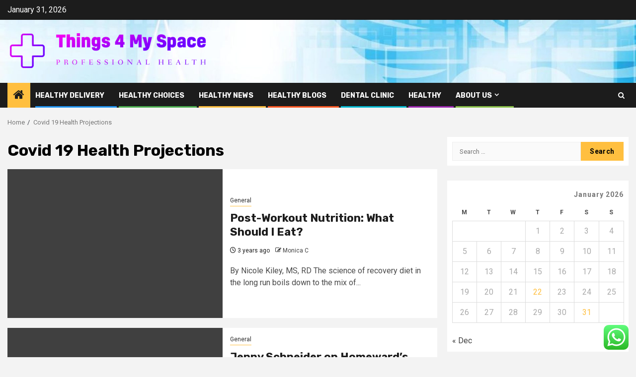

--- FILE ---
content_type: text/html; charset=UTF-8
request_url: https://things4myspace.com/tag/covid-19-health-projections
body_size: 18788
content:
    <!doctype html>
<html lang="en-US">
    <head>
        <meta charset="UTF-8">
        <meta name="viewport" content="width=device-width, initial-scale=1">
        <link rel="profile" href="https://gmpg.org/xfn/11">

        <title>Covid 19 Health Projections &#8211; Things 4 My Space</title>
<meta name='robots' content='max-image-preview:large' />
<link rel='dns-prefetch' href='//fonts.googleapis.com' />
<link rel="alternate" type="application/rss+xml" title="Things 4 My Space &raquo; Feed" href="https://things4myspace.com/feed" />
<link rel="alternate" type="application/rss+xml" title="Things 4 My Space &raquo; Comments Feed" href="https://things4myspace.com/comments/feed" />
<link rel="alternate" type="application/rss+xml" title="Things 4 My Space &raquo; Covid 19 Health Projections Tag Feed" href="https://things4myspace.com/tag/covid-19-health-projections/feed" />
<style id='wp-img-auto-sizes-contain-inline-css' type='text/css'>
img:is([sizes=auto i],[sizes^="auto," i]){contain-intrinsic-size:3000px 1500px}
/*# sourceURL=wp-img-auto-sizes-contain-inline-css */
</style>

<link rel='stylesheet' id='ht_ctc_main_css-css' href='https://things4myspace.com/wp-content/plugins/click-to-chat-for-whatsapp/new/inc/assets/css/main.css?ver=4.36' type='text/css' media='all' />
<style id='wp-emoji-styles-inline-css' type='text/css'>

	img.wp-smiley, img.emoji {
		display: inline !important;
		border: none !important;
		box-shadow: none !important;
		height: 1em !important;
		width: 1em !important;
		margin: 0 0.07em !important;
		vertical-align: -0.1em !important;
		background: none !important;
		padding: 0 !important;
	}
/*# sourceURL=wp-emoji-styles-inline-css */
</style>
<link rel='stylesheet' id='wp-block-library-css' href='https://things4myspace.com/wp-includes/css/dist/block-library/style.min.css?ver=6.9' type='text/css' media='all' />
<style id='global-styles-inline-css' type='text/css'>
:root{--wp--preset--aspect-ratio--square: 1;--wp--preset--aspect-ratio--4-3: 4/3;--wp--preset--aspect-ratio--3-4: 3/4;--wp--preset--aspect-ratio--3-2: 3/2;--wp--preset--aspect-ratio--2-3: 2/3;--wp--preset--aspect-ratio--16-9: 16/9;--wp--preset--aspect-ratio--9-16: 9/16;--wp--preset--color--black: #000000;--wp--preset--color--cyan-bluish-gray: #abb8c3;--wp--preset--color--white: #ffffff;--wp--preset--color--pale-pink: #f78da7;--wp--preset--color--vivid-red: #cf2e2e;--wp--preset--color--luminous-vivid-orange: #ff6900;--wp--preset--color--luminous-vivid-amber: #fcb900;--wp--preset--color--light-green-cyan: #7bdcb5;--wp--preset--color--vivid-green-cyan: #00d084;--wp--preset--color--pale-cyan-blue: #8ed1fc;--wp--preset--color--vivid-cyan-blue: #0693e3;--wp--preset--color--vivid-purple: #9b51e0;--wp--preset--gradient--vivid-cyan-blue-to-vivid-purple: linear-gradient(135deg,rgb(6,147,227) 0%,rgb(155,81,224) 100%);--wp--preset--gradient--light-green-cyan-to-vivid-green-cyan: linear-gradient(135deg,rgb(122,220,180) 0%,rgb(0,208,130) 100%);--wp--preset--gradient--luminous-vivid-amber-to-luminous-vivid-orange: linear-gradient(135deg,rgb(252,185,0) 0%,rgb(255,105,0) 100%);--wp--preset--gradient--luminous-vivid-orange-to-vivid-red: linear-gradient(135deg,rgb(255,105,0) 0%,rgb(207,46,46) 100%);--wp--preset--gradient--very-light-gray-to-cyan-bluish-gray: linear-gradient(135deg,rgb(238,238,238) 0%,rgb(169,184,195) 100%);--wp--preset--gradient--cool-to-warm-spectrum: linear-gradient(135deg,rgb(74,234,220) 0%,rgb(151,120,209) 20%,rgb(207,42,186) 40%,rgb(238,44,130) 60%,rgb(251,105,98) 80%,rgb(254,248,76) 100%);--wp--preset--gradient--blush-light-purple: linear-gradient(135deg,rgb(255,206,236) 0%,rgb(152,150,240) 100%);--wp--preset--gradient--blush-bordeaux: linear-gradient(135deg,rgb(254,205,165) 0%,rgb(254,45,45) 50%,rgb(107,0,62) 100%);--wp--preset--gradient--luminous-dusk: linear-gradient(135deg,rgb(255,203,112) 0%,rgb(199,81,192) 50%,rgb(65,88,208) 100%);--wp--preset--gradient--pale-ocean: linear-gradient(135deg,rgb(255,245,203) 0%,rgb(182,227,212) 50%,rgb(51,167,181) 100%);--wp--preset--gradient--electric-grass: linear-gradient(135deg,rgb(202,248,128) 0%,rgb(113,206,126) 100%);--wp--preset--gradient--midnight: linear-gradient(135deg,rgb(2,3,129) 0%,rgb(40,116,252) 100%);--wp--preset--font-size--small: 13px;--wp--preset--font-size--medium: 20px;--wp--preset--font-size--large: 36px;--wp--preset--font-size--x-large: 42px;--wp--preset--spacing--20: 0.44rem;--wp--preset--spacing--30: 0.67rem;--wp--preset--spacing--40: 1rem;--wp--preset--spacing--50: 1.5rem;--wp--preset--spacing--60: 2.25rem;--wp--preset--spacing--70: 3.38rem;--wp--preset--spacing--80: 5.06rem;--wp--preset--shadow--natural: 6px 6px 9px rgba(0, 0, 0, 0.2);--wp--preset--shadow--deep: 12px 12px 50px rgba(0, 0, 0, 0.4);--wp--preset--shadow--sharp: 6px 6px 0px rgba(0, 0, 0, 0.2);--wp--preset--shadow--outlined: 6px 6px 0px -3px rgb(255, 255, 255), 6px 6px rgb(0, 0, 0);--wp--preset--shadow--crisp: 6px 6px 0px rgb(0, 0, 0);}:root { --wp--style--global--content-size: 850px;--wp--style--global--wide-size: 1270px; }:where(body) { margin: 0; }.wp-site-blocks > .alignleft { float: left; margin-right: 2em; }.wp-site-blocks > .alignright { float: right; margin-left: 2em; }.wp-site-blocks > .aligncenter { justify-content: center; margin-left: auto; margin-right: auto; }:where(.wp-site-blocks) > * { margin-block-start: 24px; margin-block-end: 0; }:where(.wp-site-blocks) > :first-child { margin-block-start: 0; }:where(.wp-site-blocks) > :last-child { margin-block-end: 0; }:root { --wp--style--block-gap: 24px; }:root :where(.is-layout-flow) > :first-child{margin-block-start: 0;}:root :where(.is-layout-flow) > :last-child{margin-block-end: 0;}:root :where(.is-layout-flow) > *{margin-block-start: 24px;margin-block-end: 0;}:root :where(.is-layout-constrained) > :first-child{margin-block-start: 0;}:root :where(.is-layout-constrained) > :last-child{margin-block-end: 0;}:root :where(.is-layout-constrained) > *{margin-block-start: 24px;margin-block-end: 0;}:root :where(.is-layout-flex){gap: 24px;}:root :where(.is-layout-grid){gap: 24px;}.is-layout-flow > .alignleft{float: left;margin-inline-start: 0;margin-inline-end: 2em;}.is-layout-flow > .alignright{float: right;margin-inline-start: 2em;margin-inline-end: 0;}.is-layout-flow > .aligncenter{margin-left: auto !important;margin-right: auto !important;}.is-layout-constrained > .alignleft{float: left;margin-inline-start: 0;margin-inline-end: 2em;}.is-layout-constrained > .alignright{float: right;margin-inline-start: 2em;margin-inline-end: 0;}.is-layout-constrained > .aligncenter{margin-left: auto !important;margin-right: auto !important;}.is-layout-constrained > :where(:not(.alignleft):not(.alignright):not(.alignfull)){max-width: var(--wp--style--global--content-size);margin-left: auto !important;margin-right: auto !important;}.is-layout-constrained > .alignwide{max-width: var(--wp--style--global--wide-size);}body .is-layout-flex{display: flex;}.is-layout-flex{flex-wrap: wrap;align-items: center;}.is-layout-flex > :is(*, div){margin: 0;}body .is-layout-grid{display: grid;}.is-layout-grid > :is(*, div){margin: 0;}body{padding-top: 0px;padding-right: 0px;padding-bottom: 0px;padding-left: 0px;}a:where(:not(.wp-element-button)){text-decoration: none;}:root :where(.wp-element-button, .wp-block-button__link){background-color: #32373c;border-radius: 0;border-width: 0;color: #fff;font-family: inherit;font-size: inherit;font-style: inherit;font-weight: inherit;letter-spacing: inherit;line-height: inherit;padding-top: calc(0.667em + 2px);padding-right: calc(1.333em + 2px);padding-bottom: calc(0.667em + 2px);padding-left: calc(1.333em + 2px);text-decoration: none;text-transform: inherit;}.has-black-color{color: var(--wp--preset--color--black) !important;}.has-cyan-bluish-gray-color{color: var(--wp--preset--color--cyan-bluish-gray) !important;}.has-white-color{color: var(--wp--preset--color--white) !important;}.has-pale-pink-color{color: var(--wp--preset--color--pale-pink) !important;}.has-vivid-red-color{color: var(--wp--preset--color--vivid-red) !important;}.has-luminous-vivid-orange-color{color: var(--wp--preset--color--luminous-vivid-orange) !important;}.has-luminous-vivid-amber-color{color: var(--wp--preset--color--luminous-vivid-amber) !important;}.has-light-green-cyan-color{color: var(--wp--preset--color--light-green-cyan) !important;}.has-vivid-green-cyan-color{color: var(--wp--preset--color--vivid-green-cyan) !important;}.has-pale-cyan-blue-color{color: var(--wp--preset--color--pale-cyan-blue) !important;}.has-vivid-cyan-blue-color{color: var(--wp--preset--color--vivid-cyan-blue) !important;}.has-vivid-purple-color{color: var(--wp--preset--color--vivid-purple) !important;}.has-black-background-color{background-color: var(--wp--preset--color--black) !important;}.has-cyan-bluish-gray-background-color{background-color: var(--wp--preset--color--cyan-bluish-gray) !important;}.has-white-background-color{background-color: var(--wp--preset--color--white) !important;}.has-pale-pink-background-color{background-color: var(--wp--preset--color--pale-pink) !important;}.has-vivid-red-background-color{background-color: var(--wp--preset--color--vivid-red) !important;}.has-luminous-vivid-orange-background-color{background-color: var(--wp--preset--color--luminous-vivid-orange) !important;}.has-luminous-vivid-amber-background-color{background-color: var(--wp--preset--color--luminous-vivid-amber) !important;}.has-light-green-cyan-background-color{background-color: var(--wp--preset--color--light-green-cyan) !important;}.has-vivid-green-cyan-background-color{background-color: var(--wp--preset--color--vivid-green-cyan) !important;}.has-pale-cyan-blue-background-color{background-color: var(--wp--preset--color--pale-cyan-blue) !important;}.has-vivid-cyan-blue-background-color{background-color: var(--wp--preset--color--vivid-cyan-blue) !important;}.has-vivid-purple-background-color{background-color: var(--wp--preset--color--vivid-purple) !important;}.has-black-border-color{border-color: var(--wp--preset--color--black) !important;}.has-cyan-bluish-gray-border-color{border-color: var(--wp--preset--color--cyan-bluish-gray) !important;}.has-white-border-color{border-color: var(--wp--preset--color--white) !important;}.has-pale-pink-border-color{border-color: var(--wp--preset--color--pale-pink) !important;}.has-vivid-red-border-color{border-color: var(--wp--preset--color--vivid-red) !important;}.has-luminous-vivid-orange-border-color{border-color: var(--wp--preset--color--luminous-vivid-orange) !important;}.has-luminous-vivid-amber-border-color{border-color: var(--wp--preset--color--luminous-vivid-amber) !important;}.has-light-green-cyan-border-color{border-color: var(--wp--preset--color--light-green-cyan) !important;}.has-vivid-green-cyan-border-color{border-color: var(--wp--preset--color--vivid-green-cyan) !important;}.has-pale-cyan-blue-border-color{border-color: var(--wp--preset--color--pale-cyan-blue) !important;}.has-vivid-cyan-blue-border-color{border-color: var(--wp--preset--color--vivid-cyan-blue) !important;}.has-vivid-purple-border-color{border-color: var(--wp--preset--color--vivid-purple) !important;}.has-vivid-cyan-blue-to-vivid-purple-gradient-background{background: var(--wp--preset--gradient--vivid-cyan-blue-to-vivid-purple) !important;}.has-light-green-cyan-to-vivid-green-cyan-gradient-background{background: var(--wp--preset--gradient--light-green-cyan-to-vivid-green-cyan) !important;}.has-luminous-vivid-amber-to-luminous-vivid-orange-gradient-background{background: var(--wp--preset--gradient--luminous-vivid-amber-to-luminous-vivid-orange) !important;}.has-luminous-vivid-orange-to-vivid-red-gradient-background{background: var(--wp--preset--gradient--luminous-vivid-orange-to-vivid-red) !important;}.has-very-light-gray-to-cyan-bluish-gray-gradient-background{background: var(--wp--preset--gradient--very-light-gray-to-cyan-bluish-gray) !important;}.has-cool-to-warm-spectrum-gradient-background{background: var(--wp--preset--gradient--cool-to-warm-spectrum) !important;}.has-blush-light-purple-gradient-background{background: var(--wp--preset--gradient--blush-light-purple) !important;}.has-blush-bordeaux-gradient-background{background: var(--wp--preset--gradient--blush-bordeaux) !important;}.has-luminous-dusk-gradient-background{background: var(--wp--preset--gradient--luminous-dusk) !important;}.has-pale-ocean-gradient-background{background: var(--wp--preset--gradient--pale-ocean) !important;}.has-electric-grass-gradient-background{background: var(--wp--preset--gradient--electric-grass) !important;}.has-midnight-gradient-background{background: var(--wp--preset--gradient--midnight) !important;}.has-small-font-size{font-size: var(--wp--preset--font-size--small) !important;}.has-medium-font-size{font-size: var(--wp--preset--font-size--medium) !important;}.has-large-font-size{font-size: var(--wp--preset--font-size--large) !important;}.has-x-large-font-size{font-size: var(--wp--preset--font-size--x-large) !important;}
/*# sourceURL=global-styles-inline-css */
</style>

<link rel='stylesheet' id='contact-form-7-css' href='https://things4myspace.com/wp-content/plugins/contact-form-7/includes/css/styles.css?ver=6.1.4' type='text/css' media='all' />
<style id='contact-form-7-inline-css' type='text/css'>
.wpcf7 .wpcf7-recaptcha iframe {margin-bottom: 0;}.wpcf7 .wpcf7-recaptcha[data-align="center"] > div {margin: 0 auto;}.wpcf7 .wpcf7-recaptcha[data-align="right"] > div {margin: 0 0 0 auto;}
/*# sourceURL=contact-form-7-inline-css */
</style>
<link rel='stylesheet' id='ez-toc-css' href='https://things4myspace.com/wp-content/plugins/easy-table-of-contents/assets/css/screen.min.css?ver=2.0.80' type='text/css' media='all' />
<style id='ez-toc-inline-css' type='text/css'>
div#ez-toc-container .ez-toc-title {font-size: 120%;}div#ez-toc-container .ez-toc-title {font-weight: 500;}div#ez-toc-container ul li , div#ez-toc-container ul li a {font-size: 95%;}div#ez-toc-container ul li , div#ez-toc-container ul li a {font-weight: 500;}div#ez-toc-container nav ul ul li {font-size: 90%;}.ez-toc-box-title {font-weight: bold; margin-bottom: 10px; text-align: center; text-transform: uppercase; letter-spacing: 1px; color: #666; padding-bottom: 5px;position:absolute;top:-4%;left:5%;background-color: inherit;transition: top 0.3s ease;}.ez-toc-box-title.toc-closed {top:-25%;}
.ez-toc-container-direction {direction: ltr;}.ez-toc-counter ul{counter-reset: item ;}.ez-toc-counter nav ul li a::before {content: counters(item, '.', decimal) '. ';display: inline-block;counter-increment: item;flex-grow: 0;flex-shrink: 0;margin-right: .2em; float: left; }.ez-toc-widget-direction {direction: ltr;}.ez-toc-widget-container ul{counter-reset: item ;}.ez-toc-widget-container nav ul li a::before {content: counters(item, '.', decimal) '. ';display: inline-block;counter-increment: item;flex-grow: 0;flex-shrink: 0;margin-right: .2em; float: left; }
/*# sourceURL=ez-toc-inline-css */
</style>
<link rel='stylesheet' id='aft-icons-css' href='https://things4myspace.com/wp-content/themes/newsphere/assets/icons/style.css?ver=6.9' type='text/css' media='all' />
<link rel='stylesheet' id='bootstrap-css' href='https://things4myspace.com/wp-content/themes/newsphere/assets/bootstrap/css/bootstrap.min.css?ver=6.9' type='text/css' media='all' />
<link rel='stylesheet' id='swiper-slider-css' href='https://things4myspace.com/wp-content/themes/newsphere/assets/swiper/css/swiper-bundle-new.min.css?ver=6.9' type='text/css' media='all' />
<link rel='stylesheet' id='sidr-css' href='https://things4myspace.com/wp-content/themes/newsphere/assets/sidr/css/sidr.bare.css?ver=6.9' type='text/css' media='all' />
<link rel='stylesheet' id='magnific-popup-css' href='https://things4myspace.com/wp-content/themes/newsphere/assets/magnific-popup/magnific-popup.css?ver=6.9' type='text/css' media='all' />
<link rel='stylesheet' id='newsphere-google-fonts-css' href='https://fonts.googleapis.com/css?family=Roboto:400,500,700|Rubik:400,500,700&#038;subset=latin,latin-ext' type='text/css' media='all' />
<link rel='stylesheet' id='newsphere-style-css' href='https://things4myspace.com/wp-content/themes/newsphere/style.css?ver=4.4.9.1' type='text/css' media='all' />
<script type="text/javascript" src="https://things4myspace.com/wp-includes/js/jquery/jquery.min.js?ver=3.7.1" id="jquery-core-js"></script>
<script type="text/javascript" src="https://things4myspace.com/wp-includes/js/jquery/jquery-migrate.min.js?ver=3.4.1" id="jquery-migrate-js"></script>
<link rel="https://api.w.org/" href="https://things4myspace.com/wp-json/" /><link rel="alternate" title="JSON" type="application/json" href="https://things4myspace.com/wp-json/wp/v2/tags/158" /><link rel="EditURI" type="application/rsd+xml" title="RSD" href="https://things4myspace.com/xmlrpc.php?rsd" />
<meta name="generator" content="WordPress 6.9" />
<!-- HFCM by 99 Robots - Snippet # 16: gsc -->
<meta name="google-site-verification" content="I-wzpLh39jYVPQWOaK_plZOaZUs2WexdJTgEt6k_znA" />
<!-- /end HFCM by 99 Robots -->
        <style type="text/css">
                        body .header-style1 .top-header.data-bg:before,
            body .header-style1 .main-header.data-bg:before {
                background: rgba(0, 0, 0, 0);
            }

                        .site-title,
            .site-description {
                position: absolute;
                clip: rect(1px, 1px, 1px, 1px);
                display: none;
            }

            
            
            .elementor-default .elementor-section.elementor-section-full_width > .elementor-container,
            .elementor-default .elementor-section.elementor-section-boxed > .elementor-container,
            .elementor-page .elementor-section.elementor-section-full_width > .elementor-container,
            .elementor-page .elementor-section.elementor-section-boxed > .elementor-container{
                max-width: 1300px;
            }

            .container-wrapper .elementor {
                max-width: 100%;
            }

            .align-content-left .elementor-section-stretched,
            .align-content-right .elementor-section-stretched {
                max-width: 100%;
                left: 0 !important;
            }
        

        </style>
        <link rel="icon" href="https://things4myspace.com/wp-content/uploads/2025/06/cropped-cover-scaled-1-32x32.png" sizes="32x32" />
<link rel="icon" href="https://things4myspace.com/wp-content/uploads/2025/06/cropped-cover-scaled-1-192x192.png" sizes="192x192" />
<link rel="apple-touch-icon" href="https://things4myspace.com/wp-content/uploads/2025/06/cropped-cover-scaled-1-180x180.png" />
<meta name="msapplication-TileImage" content="https://things4myspace.com/wp-content/uploads/2025/06/cropped-cover-scaled-1-270x270.png" />
    </head>

<body class="archive tag tag-covid-19-health-projections tag-158 wp-custom-logo wp-embed-responsive wp-theme-newsphere hfeed aft-default-mode aft-sticky-sidebar aft-hide-comment-count-in-list aft-hide-minutes-read-in-list aft-hide-date-author-in-list default-content-layout align-content-left">
    

<div id="page" class="site">
    <a class="skip-link screen-reader-text" href="#content">Skip to content</a>


    <header id="masthead" class="header-style1 header-layout-1">

          <div class="top-header">
        <div class="container-wrapper">
            <div class="top-bar-flex">
                <div class="top-bar-left col-2">

                    
                    <div class="date-bar-left">
                                                    <span class="topbar-date">
                                        January 31, 2026                                    </span>

                                            </div>
                </div>

                <div class="top-bar-right col-2">
  						<span class="aft-small-social-menu">
  							  						</span>
                </div>
            </div>
        </div>

    </div>
<div class="main-header data-bg" data-background="https://things4myspace.com/wp-content/uploads/2026/01/cropped-665980be6ae883380092d61c8bcbeebf.jpg">
    <div class="container-wrapper">
        <div class="af-container-row af-flex-container">
            <div class="col-3 float-l pad">
                <div class="logo-brand">
                    <div class="site-branding">
                        <a href="https://things4myspace.com/" class="custom-logo-link" rel="home"><img width="750" height="144" src="https://things4myspace.com/wp-content/uploads/2025/06/cropped-default.png" class="custom-logo" alt="Things 4 My Space" decoding="async" fetchpriority="high" srcset="https://things4myspace.com/wp-content/uploads/2025/06/cropped-default.png 750w, https://things4myspace.com/wp-content/uploads/2025/06/cropped-default-300x58.png 300w" sizes="(max-width: 750px) 100vw, 750px" /></a>                            <p class="site-title font-family-1">
                                <a href="https://things4myspace.com/"
                                   rel="home">Things 4 My Space</a>
                            </p>
                        
                                                    <p class="site-description">Professional Health</p>
                                            </div>
                </div>
            </div>
            <div class="col-66 float-l pad">
                            </div>
        </div>
    </div>

</div>

      <div class="header-menu-part">
        <div id="main-navigation-bar" class="bottom-bar">
          <div class="navigation-section-wrapper">
            <div class="container-wrapper">
              <div class="header-middle-part">
                <div class="navigation-container">
                  <nav class="main-navigation clearfix">
                                          <span class="aft-home-icon">
                                                <a href="https://things4myspace.com" aria-label="Home">
                          <i class="fa fa-home" aria-hidden="true"></i>
                        </a>
                      </span>
                                        <div class="aft-dynamic-navigation-elements">
                      <button class="toggle-menu" aria-controls="primary-menu" aria-expanded="false">
                        <span class="screen-reader-text">
                          Primary Menu                        </span>
                        <i class="ham"></i>
                      </button>


                      <div class="menu main-menu menu-desktop show-menu-border"><ul id="primary-menu" class="menu"><li id="menu-item-5356" class="menu-item menu-item-type-taxonomy menu-item-object-category menu-item-5356"><a href="https://things4myspace.com/category/healthy-delivery">Healthy Delivery</a></li>
<li id="menu-item-5355" class="menu-item menu-item-type-taxonomy menu-item-object-category menu-item-5355"><a href="https://things4myspace.com/category/healthy-choices">Healthy Choices</a></li>
<li id="menu-item-5352" class="menu-item menu-item-type-taxonomy menu-item-object-category menu-item-5352"><a href="https://things4myspace.com/category/healthy-news">Healthy News</a></li>
<li id="menu-item-5357" class="menu-item menu-item-type-taxonomy menu-item-object-category menu-item-5357"><a href="https://things4myspace.com/category/healthy-blogs">Healthy Blogs</a></li>
<li id="menu-item-5353" class="menu-item menu-item-type-taxonomy menu-item-object-category menu-item-5353"><a href="https://things4myspace.com/category/dental-clinic">Dental Clinic</a></li>
<li id="menu-item-5354" class="menu-item menu-item-type-taxonomy menu-item-object-category menu-item-5354"><a href="https://things4myspace.com/category/healthy">Healthy</a></li>
<li id="menu-item-5347" class="menu-item menu-item-type-post_type menu-item-object-page menu-item-has-children menu-item-5347"><a href="https://things4myspace.com/about-us">About Us</a>
<ul class="sub-menu">
	<li id="menu-item-5348" class="menu-item menu-item-type-post_type menu-item-object-page menu-item-5348"><a href="https://things4myspace.com/advertise-here">Advertise Here</a></li>
	<li id="menu-item-5349" class="menu-item menu-item-type-post_type menu-item-object-page menu-item-5349"><a href="https://things4myspace.com/contact-us">Contact us</a></li>
	<li id="menu-item-5350" class="menu-item menu-item-type-post_type menu-item-object-page menu-item-5350"><a href="https://things4myspace.com/privacy-policy">Privacy Policy</a></li>
	<li id="menu-item-5351" class="menu-item menu-item-type-post_type menu-item-object-page menu-item-5351"><a href="https://things4myspace.com/sitemap">Sitemap</a></li>
</ul>
</li>
</ul></div>                    </div>

                  </nav>
                </div>
              </div>
              <div class="header-right-part">

                                <div class="af-search-wrap">
                  <div class="search-overlay">
                    <a href="#" title="Search" class="search-icon">
                      <i class="fa fa-search"></i>
                    </a>
                    <div class="af-search-form">
                      <form role="search" method="get" class="search-form" action="https://things4myspace.com/">
				<label>
					<span class="screen-reader-text">Search for:</span>
					<input type="search" class="search-field" placeholder="Search &hellip;" value="" name="s" />
				</label>
				<input type="submit" class="search-submit" value="Search" />
			</form>                    </div>
                  </div>
                </div>
              </div>
            </div>
          </div>
        </div>
      </div>
    </header>

    <!-- end slider-section -->

            <div class="af-breadcrumbs-wrapper container-wrapper">
            <div class="af-breadcrumbs font-family-1 color-pad">
                <div role="navigation" aria-label="Breadcrumbs" class="breadcrumb-trail breadcrumbs" itemprop="breadcrumb"><ul class="trail-items" itemscope itemtype="http://schema.org/BreadcrumbList"><meta name="numberOfItems" content="2" /><meta name="itemListOrder" content="Ascending" /><li itemprop="itemListElement" itemscope itemtype="http://schema.org/ListItem" class="trail-item trail-begin"><a href="https://things4myspace.com" rel="home" itemprop="item"><span itemprop="name">Home</span></a><meta itemprop="position" content="1" /></li><li itemprop="itemListElement" itemscope itemtype="http://schema.org/ListItem" class="trail-item trail-end"><a href="https://things4myspace.com/tag/covid-19-health-projections" itemprop="item"><span itemprop="name">Covid 19 Health Projections</span></a><meta itemprop="position" content="2" /></li></ul></div>            </div>
        </div>
            <div id="content" class="container-wrapper">

    <div id="primary" class="content-area">
        <main id="main" class="site-main">

			
                <header class="header-title-wrapper1">
					<h1 class="page-title">Covid 19 Health Projections</h1>                </header><!-- .header-title-wrapper -->
				    <div class="af-container-row aft-archive-wrapper clearfix archive-layout-list">
    


		            <article id="post-5299" class="latest-posts-list col-1 float-l pad archive-layout-list archive-image-left post-5299 post type-post status-publish format-standard has-post-thumbnail hentry category-general tag-alive-womens-health-multivitamin tag-centura-health-speech-therapy-jobs tag-covid-19-health-projections tag-gnr-health-systems tag-health-and-fitness-management-degree tag-health-and-safety-code-34173 tag-health-authority-in-europe tag-health-benefits-of-avocadoes tag-health-benefits-yellow-dock tag-health-canada-new-vaccine-names tag-health-care-in-vineland-nj tag-health-care-insurance-burnie tag-health-care-to-illegals-snopes tag-health-compliace-office-fsu tag-health-connector-doctors tag-health-definition-fat tag-health-disadvantages-of-drinking-wine tag-health-disparities-symposium-nyu tag-health-education-last-12-month tag-health-food-store-barcelona tag-health-informatics-masters-syracuse tag-health-insurance-coverage-transgender tag-health-insurance-for-invisalign tag-health-insurance-in-nys-affordable tag-health-insurance-office-vt tag-health-insurance-subsidy-to-companies tag-health-insureance-alaska-having-baby tag-health-insurer-aurora-il tag-health-jobs-in-riverton-ut tag-health-lottery-22-free-spins tag-health-net-insurance-seoul-medical tag-health-psychology-northampton-ma tag-health-quest-development-officer tag-health-ranger-on-cancer tag-health-related-doctoral-degrees tag-health-related-interest-groups tag-health-risks-for-steroids tag-health-risks-in-pesticides tag-health-risks-of-humidity tag-health-risks-of-silver-nirate tag-health-solutions-inc-st-vincent tag-mt-pleasant-dept-of-health tag-non-verbal-communication-mental-health tag-physical-health-persuasive tag-pittsfield-nh-mental-health tag-public-health-exam-study-guide tag-spring-valley-mental-health tag-trumpet-behavioral-health-colorado-springs tag-understanding-mental-health-magazine tag-vanderbilt-health-fair" >
				<div class="archive-list-post list-style">
  <div class="read-single color-pad">
    <div class="read-img pos-rel col-2 float-l read-bg-img af-sec-list-img">
      <a href="https://things4myspace.com/post-workout-nutrition-what-should-i-eat.html" aria-label="Post-Workout Nutrition: What Should I Eat?">
              </a>
      <span class="min-read-post-format">
                
      </span>


          </div>
    <div class="read-details col-2 float-l pad af-sec-list-txt color-tp-pad">
      <div class="read-categories">
        <ul class="cat-links"><li class="meta-category">
                             <a class="newsphere-categories category-color-1" href="https://things4myspace.com/category/general" alt="View all posts in General"> 
                                 General
                             </a>
                        </li></ul>      </div>
      <div class="read-title">
        <h3>
          <a href="https://things4myspace.com/post-workout-nutrition-what-should-i-eat.html" aria-label="Post-Workout Nutrition: What Should I Eat?">Post-Workout Nutrition: What Should I Eat?</a>
        </h3>
      </div>
      <div class="entry-meta">
        
            <span class="author-links">

                            <span class="item-metadata posts-date">
                <i class="fa fa-clock-o"></i>
                    3 years ago            </span>
                            
                    <span class="item-metadata posts-author byline">
                    <i class="fa fa-pencil-square-o"></i>
                                    <a href="https://things4myspace.com/author/monica-c">
                    Monica C                </a>
               </span>
                
        </span>
              </div>

              <div class="read-descprition full-item-discription">
          <div class="post-description">
                          <p>By Nicole Kiley, MS, RD The science of recovery diet in the long run boils down to the mix of...</p>
                      </div>
        </div>
      

    </div>
  </div>
  </div>            </article>
		
		


		            <article id="post-5295" class="latest-posts-list col-1 float-l pad archive-layout-list archive-image-left post-5295 post type-post status-publish format-standard has-post-thumbnail hentry category-general tag-alive-womens-health-multivitamin tag-centura-health-speech-therapy-jobs tag-covid-19-health-projections tag-gnr-health-systems tag-health-and-fitness-management-degree tag-health-and-safety-code-34173 tag-health-authority-in-europe tag-health-benefits-of-avocadoes tag-health-benefits-yellow-dock tag-health-canada-new-vaccine-names tag-health-care-in-vineland-nj tag-health-care-insurance-burnie tag-health-care-to-illegals-snopes tag-health-compliace-office-fsu tag-health-connector-doctors tag-health-definition-fat tag-health-disadvantages-of-drinking-wine tag-health-disparities-symposium-nyu tag-health-education-last-12-month tag-health-food-store-barcelona tag-health-informatics-masters-syracuse tag-health-insurance-coverage-transgender tag-health-insurance-for-invisalign tag-health-insurance-in-nys-affordable tag-health-insurance-office-vt tag-health-insurance-subsidy-to-companies tag-health-insureance-alaska-having-baby tag-health-insurer-aurora-il tag-health-jobs-in-riverton-ut tag-health-lottery-22-free-spins tag-health-net-insurance-seoul-medical tag-health-psychology-northampton-ma tag-health-quest-development-officer tag-health-ranger-on-cancer tag-health-related-doctoral-degrees tag-health-related-interest-groups tag-health-risks-for-steroids tag-health-risks-in-pesticides tag-health-risks-of-humidity tag-health-risks-of-silver-nirate tag-health-solutions-inc-st-vincent tag-mt-pleasant-dept-of-health tag-non-verbal-communication-mental-health tag-physical-health-persuasive tag-pittsfield-nh-mental-health tag-public-health-exam-study-guide tag-spring-valley-mental-health tag-trumpet-behavioral-health-colorado-springs tag-understanding-mental-health-magazine tag-vanderbilt-health-fair" >
				<div class="archive-list-post list-style">
  <div class="read-single color-pad">
    <div class="read-img pos-rel col-2 float-l read-bg-img af-sec-list-img">
      <a href="https://things4myspace.com/jenny-schneider-on-homewards-50m-series-b-30k-patient-partnership-with-priority-health-the-health-care-blog.html" aria-label="Jenny Schneider on Homeward’s $50M Series B, 30K-Patient Partnership with Priority Health – The Health Care Blog">
              </a>
      <span class="min-read-post-format">
                
      </span>


          </div>
    <div class="read-details col-2 float-l pad af-sec-list-txt color-tp-pad">
      <div class="read-categories">
        <ul class="cat-links"><li class="meta-category">
                             <a class="newsphere-categories category-color-1" href="https://things4myspace.com/category/general" alt="View all posts in General"> 
                                 General
                             </a>
                        </li></ul>      </div>
      <div class="read-title">
        <h3>
          <a href="https://things4myspace.com/jenny-schneider-on-homewards-50m-series-b-30k-patient-partnership-with-priority-health-the-health-care-blog.html" aria-label="Jenny Schneider on Homeward’s $50M Series B, 30K-Patient Partnership with Priority Health – The Health Care Blog">Jenny Schneider on Homeward’s $50M Series B, 30K-Patient Partnership with Priority Health – The Health Care Blog</a>
        </h3>
      </div>
      <div class="entry-meta">
        
            <span class="author-links">

                            <span class="item-metadata posts-date">
                <i class="fa fa-clock-o"></i>
                    3 years ago            </span>
                            
                    <span class="item-metadata posts-author byline">
                    <i class="fa fa-pencil-square-o"></i>
                                    <a href="https://things4myspace.com/author/monica-c">
                    Monica C                </a>
               </span>
                
        </span>
              </div>

              <div class="read-descprition full-item-discription">
          <div class="post-description">
                          <p>Well being Tech By JESSICA DaMASSA, WTF Overall health Just 5 MONTHS following start, rural wellness startup Homeward is proving...</p>
                      </div>
        </div>
      

    </div>
  </div>
  </div>            </article>
		
		


		            <article id="post-5291" class="latest-posts-list col-1 float-l pad archive-layout-list archive-image-left post-5291 post type-post status-publish format-standard has-post-thumbnail hentry category-general tag-alive-womens-health-multivitamin tag-centura-health-speech-therapy-jobs tag-covid-19-health-projections tag-gnr-health-systems tag-health-and-fitness-management-degree tag-health-and-safety-code-34173 tag-health-authority-in-europe tag-health-benefits-of-avocadoes tag-health-benefits-yellow-dock tag-health-canada-new-vaccine-names tag-health-care-in-vineland-nj tag-health-care-insurance-burnie tag-health-care-to-illegals-snopes tag-health-compliace-office-fsu tag-health-connector-doctors tag-health-definition-fat tag-health-disadvantages-of-drinking-wine tag-health-disparities-symposium-nyu tag-health-education-last-12-month tag-health-food-store-barcelona tag-health-informatics-masters-syracuse tag-health-insurance-coverage-transgender tag-health-insurance-for-invisalign tag-health-insurance-in-nys-affordable tag-health-insurance-office-vt tag-health-insurance-subsidy-to-companies tag-health-insureance-alaska-having-baby tag-health-insurer-aurora-il tag-health-jobs-in-riverton-ut tag-health-lottery-22-free-spins tag-health-net-insurance-seoul-medical tag-health-psychology-northampton-ma tag-health-quest-development-officer tag-health-ranger-on-cancer tag-health-related-doctoral-degrees tag-health-related-interest-groups tag-health-risks-for-steroids tag-health-risks-in-pesticides tag-health-risks-of-humidity tag-health-risks-of-silver-nirate tag-health-solutions-inc-st-vincent tag-mt-pleasant-dept-of-health tag-non-verbal-communication-mental-health tag-physical-health-persuasive tag-pittsfield-nh-mental-health tag-public-health-exam-study-guide tag-spring-valley-mental-health tag-trumpet-behavioral-health-colorado-springs tag-understanding-mental-health-magazine tag-vanderbilt-health-fair" >
				<div class="archive-list-post list-style">
  <div class="read-single color-pad">
    <div class="read-img pos-rel col-2 float-l read-bg-img af-sec-list-img">
      <a href="https://things4myspace.com/why-movement-is-essential-to-optimal-health-with-katy-bowman.html" aria-label="Why Movement Is Essential to Optimal Health, with Katy Bowman">
              </a>
      <span class="min-read-post-format">
                
      </span>


          </div>
    <div class="read-details col-2 float-l pad af-sec-list-txt color-tp-pad">
      <div class="read-categories">
        <ul class="cat-links"><li class="meta-category">
                             <a class="newsphere-categories category-color-1" href="https://things4myspace.com/category/general" alt="View all posts in General"> 
                                 General
                             </a>
                        </li></ul>      </div>
      <div class="read-title">
        <h3>
          <a href="https://things4myspace.com/why-movement-is-essential-to-optimal-health-with-katy-bowman.html" aria-label="Why Movement Is Essential to Optimal Health, with Katy Bowman">Why Movement Is Essential to Optimal Health, with Katy Bowman</a>
        </h3>
      </div>
      <div class="entry-meta">
        
            <span class="author-links">

                            <span class="item-metadata posts-date">
                <i class="fa fa-clock-o"></i>
                    4 years ago            </span>
                            
                    <span class="item-metadata posts-author byline">
                    <i class="fa fa-pencil-square-o"></i>
                                    <a href="https://things4myspace.com/author/monica-c">
                    Monica C                </a>
               </span>
                
        </span>
              </div>

              <div class="read-descprition full-item-discription">
          <div class="post-description">
                          <p>In this episode, we discuss: What movement, exercise, and physical activity means What’s causing the growing epidemic of sedentary behavior...</p>
                      </div>
        </div>
      

    </div>
  </div>
  </div>            </article>
		
		


		            <article id="post-5287" class="latest-posts-list col-1 float-l pad archive-layout-list archive-image-left post-5287 post type-post status-publish format-standard has-post-thumbnail hentry category-general tag-alive-womens-health-multivitamin tag-centura-health-speech-therapy-jobs tag-covid-19-health-projections tag-gnr-health-systems tag-health-and-fitness-management-degree tag-health-and-safety-code-34173 tag-health-authority-in-europe tag-health-benefits-of-avocadoes tag-health-benefits-yellow-dock tag-health-canada-new-vaccine-names tag-health-care-in-vineland-nj tag-health-care-insurance-burnie tag-health-care-to-illegals-snopes tag-health-compliace-office-fsu tag-health-connector-doctors tag-health-definition-fat tag-health-disadvantages-of-drinking-wine tag-health-disparities-symposium-nyu tag-health-education-last-12-month tag-health-food-store-barcelona tag-health-informatics-masters-syracuse tag-health-insurance-coverage-transgender tag-health-insurance-for-invisalign tag-health-insurance-in-nys-affordable tag-health-insurance-office-vt tag-health-insurance-subsidy-to-companies tag-health-insureance-alaska-having-baby tag-health-insurer-aurora-il tag-health-jobs-in-riverton-ut tag-health-lottery-22-free-spins tag-health-net-insurance-seoul-medical tag-health-psychology-northampton-ma tag-health-quest-development-officer tag-health-ranger-on-cancer tag-health-related-doctoral-degrees tag-health-related-interest-groups tag-health-risks-for-steroids tag-health-risks-in-pesticides tag-health-risks-of-humidity tag-health-risks-of-silver-nirate tag-health-solutions-inc-st-vincent tag-mt-pleasant-dept-of-health tag-non-verbal-communication-mental-health tag-physical-health-persuasive tag-pittsfield-nh-mental-health tag-public-health-exam-study-guide tag-spring-valley-mental-health tag-trumpet-behavioral-health-colorado-springs tag-understanding-mental-health-magazine tag-vanderbilt-health-fair" >
				<div class="archive-list-post list-style">
  <div class="read-single color-pad">
    <div class="read-img pos-rel col-2 float-l read-bg-img af-sec-list-img">
      <a href="https://things4myspace.com/optimizing-movement-for-a-pain-free-life-through-foundation-training-with-dr-eric-goodman.html" aria-label="Optimizing Movement for a Pain-Free Life through Foundation Training, with Dr. Eric Goodman">
              </a>
      <span class="min-read-post-format">
                
      </span>


          </div>
    <div class="read-details col-2 float-l pad af-sec-list-txt color-tp-pad">
      <div class="read-categories">
        <ul class="cat-links"><li class="meta-category">
                             <a class="newsphere-categories category-color-1" href="https://things4myspace.com/category/general" alt="View all posts in General"> 
                                 General
                             </a>
                        </li></ul>      </div>
      <div class="read-title">
        <h3>
          <a href="https://things4myspace.com/optimizing-movement-for-a-pain-free-life-through-foundation-training-with-dr-eric-goodman.html" aria-label="Optimizing Movement for a Pain-Free Life through Foundation Training, with Dr. Eric Goodman">Optimizing Movement for a Pain-Free Life through Foundation Training, with Dr. Eric Goodman</a>
        </h3>
      </div>
      <div class="entry-meta">
        
            <span class="author-links">

                            <span class="item-metadata posts-date">
                <i class="fa fa-clock-o"></i>
                    4 years ago            </span>
                            
                    <span class="item-metadata posts-author byline">
                    <i class="fa fa-pencil-square-o"></i>
                                    <a href="https://things4myspace.com/author/monica-c">
                    Monica C                </a>
               </span>
                
        </span>
              </div>

              <div class="read-descprition full-item-discription">
          <div class="post-description">
                          <p>In this episode, we discuss: The origin of Foundation Training  The mechanics of back pain The problem with most approaches...</p>
                      </div>
        </div>
      

    </div>
  </div>
  </div>            </article>
		
		


		            <article id="post-5283" class="latest-posts-list col-1 float-l pad archive-layout-list archive-image-left post-5283 post type-post status-publish format-standard has-post-thumbnail hentry category-general tag-alive-womens-health-multivitamin tag-centura-health-speech-therapy-jobs tag-covid-19-health-projections tag-gnr-health-systems tag-health-and-fitness-management-degree tag-health-and-safety-code-34173 tag-health-authority-in-europe tag-health-benefits-of-avocadoes tag-health-benefits-yellow-dock tag-health-canada-new-vaccine-names tag-health-care-in-vineland-nj tag-health-care-insurance-burnie tag-health-care-to-illegals-snopes tag-health-compliace-office-fsu tag-health-connector-doctors tag-health-definition-fat tag-health-disadvantages-of-drinking-wine tag-health-disparities-symposium-nyu tag-health-education-last-12-month tag-health-food-store-barcelona tag-health-informatics-masters-syracuse tag-health-insurance-coverage-transgender tag-health-insurance-for-invisalign tag-health-insurance-in-nys-affordable tag-health-insurance-office-vt tag-health-insurance-subsidy-to-companies tag-health-insureance-alaska-having-baby tag-health-insurer-aurora-il tag-health-jobs-in-riverton-ut tag-health-lottery-22-free-spins tag-health-net-insurance-seoul-medical tag-health-psychology-northampton-ma tag-health-quest-development-officer tag-health-ranger-on-cancer tag-health-related-doctoral-degrees tag-health-related-interest-groups tag-health-risks-for-steroids tag-health-risks-in-pesticides tag-health-risks-of-humidity tag-health-risks-of-silver-nirate tag-health-solutions-inc-st-vincent tag-mt-pleasant-dept-of-health tag-non-verbal-communication-mental-health tag-physical-health-persuasive tag-pittsfield-nh-mental-health tag-public-health-exam-study-guide tag-spring-valley-mental-health tag-trumpet-behavioral-health-colorado-springs tag-understanding-mental-health-magazine tag-vanderbilt-health-fair" >
				<div class="archive-list-post list-style">
  <div class="read-single color-pad">
    <div class="read-img pos-rel col-2 float-l read-bg-img af-sec-list-img">
      <a href="https://things4myspace.com/can-you-reverse-insulin-resistance.html" aria-label="Can You Reverse Insulin Resistance?">
              </a>
      <span class="min-read-post-format">
                
      </span>


          </div>
    <div class="read-details col-2 float-l pad af-sec-list-txt color-tp-pad">
      <div class="read-categories">
        <ul class="cat-links"><li class="meta-category">
                             <a class="newsphere-categories category-color-1" href="https://things4myspace.com/category/general" alt="View all posts in General"> 
                                 General
                             </a>
                        </li></ul>      </div>
      <div class="read-title">
        <h3>
          <a href="https://things4myspace.com/can-you-reverse-insulin-resistance.html" aria-label="Can You Reverse Insulin Resistance?">Can You Reverse Insulin Resistance?</a>
        </h3>
      </div>
      <div class="entry-meta">
        
            <span class="author-links">

                            <span class="item-metadata posts-date">
                <i class="fa fa-clock-o"></i>
                    4 years ago            </span>
                            
                    <span class="item-metadata posts-author byline">
                    <i class="fa fa-pencil-square-o"></i>
                                    <a href="https://things4myspace.com/author/monica-c">
                    Monica C                </a>
               </span>
                
        </span>
              </div>

              <div class="read-descprition full-item-discription">
          <div class="post-description">
                          <p>Medically reviewed by Shahzadi Devje, Registered Dietitian (RD) &amp; Certified Diabetes Educator (CDE) Reversing insulin resistance is a topic of...</p>
                      </div>
        </div>
      

    </div>
  </div>
  </div>            </article>
		
		


		            <article id="post-5280" class="latest-posts-list col-1 float-l pad archive-layout-list archive-image-left post-5280 post type-post status-publish format-standard has-post-thumbnail hentry category-general tag-alive-womens-health-multivitamin tag-centura-health-speech-therapy-jobs tag-covid-19-health-projections tag-gnr-health-systems tag-health-and-fitness-management-degree tag-health-and-safety-code-34173 tag-health-authority-in-europe tag-health-benefits-of-avocadoes tag-health-benefits-yellow-dock tag-health-canada-new-vaccine-names tag-health-care-in-vineland-nj tag-health-care-insurance-burnie tag-health-care-to-illegals-snopes tag-health-compliace-office-fsu tag-health-connector-doctors tag-health-definition-fat tag-health-disadvantages-of-drinking-wine tag-health-disparities-symposium-nyu tag-health-education-last-12-month tag-health-food-store-barcelona tag-health-informatics-masters-syracuse tag-health-insurance-coverage-transgender tag-health-insurance-for-invisalign tag-health-insurance-in-nys-affordable tag-health-insurance-office-vt tag-health-insurance-subsidy-to-companies tag-health-insureance-alaska-having-baby tag-health-insurer-aurora-il tag-health-jobs-in-riverton-ut tag-health-lottery-22-free-spins tag-health-net-insurance-seoul-medical tag-health-psychology-northampton-ma tag-health-quest-development-officer tag-health-ranger-on-cancer tag-health-related-doctoral-degrees tag-health-related-interest-groups tag-health-risks-for-steroids tag-health-risks-in-pesticides tag-health-risks-of-humidity tag-health-risks-of-silver-nirate tag-health-solutions-inc-st-vincent tag-mt-pleasant-dept-of-health tag-non-verbal-communication-mental-health tag-physical-health-persuasive tag-pittsfield-nh-mental-health tag-public-health-exam-study-guide tag-spring-valley-mental-health tag-trumpet-behavioral-health-colorado-springs tag-understanding-mental-health-magazine tag-vanderbilt-health-fair" >
				<div class="archive-list-post list-style">
  <div class="read-single color-pad">
    <div class="read-img pos-rel col-2 float-l read-bg-img af-sec-list-img">
      <a href="https://things4myspace.com/eat-less-move-more-is-a-big-fat-lie-heres-what-to-do-instead.html" aria-label="“Eat less, move more” is a big fat lie. Here’s what to do instead.">
              </a>
      <span class="min-read-post-format">
                
      </span>


          </div>
    <div class="read-details col-2 float-l pad af-sec-list-txt color-tp-pad">
      <div class="read-categories">
        <ul class="cat-links"><li class="meta-category">
                             <a class="newsphere-categories category-color-1" href="https://things4myspace.com/category/general" alt="View all posts in General"> 
                                 General
                             </a>
                        </li></ul>      </div>
      <div class="read-title">
        <h3>
          <a href="https://things4myspace.com/eat-less-move-more-is-a-big-fat-lie-heres-what-to-do-instead.html" aria-label="“Eat less, move more” is a big fat lie. Here’s what to do instead.">“Eat less, move more” is a big fat lie. Here’s what to do instead.</a>
        </h3>
      </div>
      <div class="entry-meta">
        
            <span class="author-links">

                            <span class="item-metadata posts-date">
                <i class="fa fa-clock-o"></i>
                    4 years ago            </span>
                            
                    <span class="item-metadata posts-author byline">
                    <i class="fa fa-pencil-square-o"></i>
                                    <a href="https://things4myspace.com/author/monica-c">
                    Monica C                </a>
               </span>
                
        </span>
              </div>

              <div class="read-descprition full-item-discription">
          <div class="post-description">
                          <p>Coach Brad and his fitness center rats will have you on a 500-calorie-deficit food plan and a strict HIIT instruction...</p>
                      </div>
        </div>
      

    </div>
  </div>
  </div>            </article>
		
		


		            <article id="post-5276" class="latest-posts-list col-1 float-l pad archive-layout-list archive-image-left post-5276 post type-post status-publish format-standard has-post-thumbnail hentry category-general tag-alive-womens-health-multivitamin tag-centura-health-speech-therapy-jobs tag-covid-19-health-projections tag-gnr-health-systems tag-health-and-fitness-management-degree tag-health-and-safety-code-34173 tag-health-authority-in-europe tag-health-benefits-of-avocadoes tag-health-benefits-yellow-dock tag-health-canada-new-vaccine-names tag-health-care-in-vineland-nj tag-health-care-insurance-burnie tag-health-care-to-illegals-snopes tag-health-compliace-office-fsu tag-health-connector-doctors tag-health-definition-fat tag-health-disadvantages-of-drinking-wine tag-health-disparities-symposium-nyu tag-health-education-last-12-month tag-health-food-store-barcelona tag-health-informatics-masters-syracuse tag-health-insurance-coverage-transgender tag-health-insurance-for-invisalign tag-health-insurance-in-nys-affordable tag-health-insurance-office-vt tag-health-insurance-subsidy-to-companies tag-health-insureance-alaska-having-baby tag-health-insurer-aurora-il tag-health-jobs-in-riverton-ut tag-health-lottery-22-free-spins tag-health-net-insurance-seoul-medical tag-health-psychology-northampton-ma tag-health-quest-development-officer tag-health-ranger-on-cancer tag-health-related-doctoral-degrees tag-health-related-interest-groups tag-health-risks-for-steroids tag-health-risks-in-pesticides tag-health-risks-of-humidity tag-health-risks-of-silver-nirate tag-health-solutions-inc-st-vincent tag-mt-pleasant-dept-of-health tag-non-verbal-communication-mental-health tag-physical-health-persuasive tag-pittsfield-nh-mental-health tag-public-health-exam-study-guide tag-spring-valley-mental-health tag-trumpet-behavioral-health-colorado-springs tag-understanding-mental-health-magazine tag-vanderbilt-health-fair" >
				<div class="archive-list-post list-style">
  <div class="read-single color-pad">
    <div class="read-img pos-rel col-2 float-l read-bg-img af-sec-list-img">
      <a href="https://things4myspace.com/millers-opticians-lerwick-109-shetland.html" aria-label="Millers Opticians Lerwick, 109 Shetland">
              </a>
      <span class="min-read-post-format">
                
      </span>


          </div>
    <div class="read-details col-2 float-l pad af-sec-list-txt color-tp-pad">
      <div class="read-categories">
        <ul class="cat-links"><li class="meta-category">
                             <a class="newsphere-categories category-color-1" href="https://things4myspace.com/category/general" alt="View all posts in General"> 
                                 General
                             </a>
                        </li></ul>      </div>
      <div class="read-title">
        <h3>
          <a href="https://things4myspace.com/millers-opticians-lerwick-109-shetland.html" aria-label="Millers Opticians Lerwick, 109 Shetland">Millers Opticians Lerwick, 109 Shetland</a>
        </h3>
      </div>
      <div class="entry-meta">
        
            <span class="author-links">

                            <span class="item-metadata posts-date">
                <i class="fa fa-clock-o"></i>
                    4 years ago            </span>
                            
                    <span class="item-metadata posts-author byline">
                    <i class="fa fa-pencil-square-o"></i>
                                    <a href="https://things4myspace.com/author/monica-c">
                    Monica C                </a>
               </span>
                
        </span>
              </div>

              <div class="read-descprition full-item-discription">
          <div class="post-description">
                          <p>The place of this optician is the handle 109 Shetland Commercial Street. The store is currently closed but will reopen on...</p>
                      </div>
        </div>
      

    </div>
  </div>
  </div>            </article>
		
		


		            <article id="post-5271" class="latest-posts-list col-1 float-l pad archive-layout-list archive-image-left post-5271 post type-post status-publish format-standard hentry category-general tag-alive-womens-health-multivitamin tag-centura-health-speech-therapy-jobs tag-covid-19-health-projections tag-gnr-health-systems tag-health-and-fitness-management-degree tag-health-and-safety-code-34173 tag-health-authority-in-europe tag-health-benefits-of-avocadoes tag-health-benefits-yellow-dock tag-health-canada-new-vaccine-names tag-health-care-in-vineland-nj tag-health-care-insurance-burnie tag-health-care-to-illegals-snopes tag-health-compliace-office-fsu tag-health-connector-doctors tag-health-definition-fat tag-health-disadvantages-of-drinking-wine tag-health-disparities-symposium-nyu tag-health-education-last-12-month tag-health-food-store-barcelona tag-health-informatics-masters-syracuse tag-health-insurance-coverage-transgender tag-health-insurance-for-invisalign tag-health-insurance-in-nys-affordable tag-health-insurance-office-vt tag-health-insurance-subsidy-to-companies tag-health-insureance-alaska-having-baby tag-health-insurer-aurora-il tag-health-jobs-in-riverton-ut tag-health-lottery-22-free-spins tag-health-net-insurance-seoul-medical tag-health-psychology-northampton-ma tag-health-quest-development-officer tag-health-ranger-on-cancer tag-health-related-doctoral-degrees tag-health-related-interest-groups tag-health-risks-for-steroids tag-health-risks-in-pesticides tag-health-risks-of-humidity tag-health-risks-of-silver-nirate tag-health-solutions-inc-st-vincent tag-mt-pleasant-dept-of-health tag-non-verbal-communication-mental-health tag-physical-health-persuasive tag-pittsfield-nh-mental-health tag-public-health-exam-study-guide tag-spring-valley-mental-health tag-trumpet-behavioral-health-colorado-springs tag-understanding-mental-health-magazine tag-vanderbilt-health-fair" >
				<div class="archive-list-post list-style">
  <div class="read-single color-pad">
    <div class="read-img pos-rel col-2 float-l read-bg-img af-sec-list-img">
      <a href="https://things4myspace.com/the-alarming-global-depopulation-agenda.html" aria-label="The Alarming Global Depopulation Agenda">
              </a>
      <span class="min-read-post-format">
                
      </span>


          </div>
    <div class="read-details col-2 float-l pad af-sec-list-txt color-tp-pad">
      <div class="read-categories">
        <ul class="cat-links"><li class="meta-category">
                             <a class="newsphere-categories category-color-1" href="https://things4myspace.com/category/general" alt="View all posts in General"> 
                                 General
                             </a>
                        </li></ul>      </div>
      <div class="read-title">
        <h3>
          <a href="https://things4myspace.com/the-alarming-global-depopulation-agenda.html" aria-label="The Alarming Global Depopulation Agenda">The Alarming Global Depopulation Agenda</a>
        </h3>
      </div>
      <div class="entry-meta">
        
            <span class="author-links">

                            <span class="item-metadata posts-date">
                <i class="fa fa-clock-o"></i>
                    4 years ago            </span>
                            
                    <span class="item-metadata posts-author byline">
                    <i class="fa fa-pencil-square-o"></i>
                                    <a href="https://things4myspace.com/author/monica-c">
                    Monica C                </a>
               </span>
                
        </span>
              </div>

              <div class="read-descprition full-item-discription">
          <div class="post-description">
                          <p>In the interview above, Dr. Andrew Wakefield and Mary Holland, president and general counsel for Children's Health Defense, discuss their...</p>
                      </div>
        </div>
      

    </div>
  </div>
  </div>            </article>
		
		


		            <article id="post-5267" class="latest-posts-list col-1 float-l pad archive-layout-list archive-image-left post-5267 post type-post status-publish format-standard has-post-thumbnail hentry category-general tag-alive-womens-health-multivitamin tag-centura-health-speech-therapy-jobs tag-covid-19-health-projections tag-gnr-health-systems tag-health-and-fitness-management-degree tag-health-and-safety-code-34173 tag-health-authority-in-europe tag-health-benefits-of-avocadoes tag-health-benefits-yellow-dock tag-health-canada-new-vaccine-names tag-health-care-in-vineland-nj tag-health-care-insurance-burnie tag-health-care-to-illegals-snopes tag-health-compliace-office-fsu tag-health-connector-doctors tag-health-definition-fat tag-health-disadvantages-of-drinking-wine tag-health-disparities-symposium-nyu tag-health-education-last-12-month tag-health-food-store-barcelona tag-health-informatics-masters-syracuse tag-health-insurance-coverage-transgender tag-health-insurance-for-invisalign tag-health-insurance-in-nys-affordable tag-health-insurance-office-vt tag-health-insurance-subsidy-to-companies tag-health-insureance-alaska-having-baby tag-health-insurer-aurora-il tag-health-jobs-in-riverton-ut tag-health-lottery-22-free-spins tag-health-net-insurance-seoul-medical tag-health-psychology-northampton-ma tag-health-quest-development-officer tag-health-ranger-on-cancer tag-health-related-doctoral-degrees tag-health-related-interest-groups tag-health-risks-for-steroids tag-health-risks-in-pesticides tag-health-risks-of-humidity tag-health-risks-of-silver-nirate tag-health-solutions-inc-st-vincent tag-mt-pleasant-dept-of-health tag-non-verbal-communication-mental-health tag-physical-health-persuasive tag-pittsfield-nh-mental-health tag-public-health-exam-study-guide tag-spring-valley-mental-health tag-trumpet-behavioral-health-colorado-springs tag-understanding-mental-health-magazine tag-vanderbilt-health-fair" >
				<div class="archive-list-post list-style">
  <div class="read-single color-pad">
    <div class="read-img pos-rel col-2 float-l read-bg-img af-sec-list-img">
      <a href="https://things4myspace.com/healthcare-success-launches-new-website.html" aria-label="Healthcare Success Launches New Website">
              </a>
      <span class="min-read-post-format">
                
      </span>


          </div>
    <div class="read-details col-2 float-l pad af-sec-list-txt color-tp-pad">
      <div class="read-categories">
        <ul class="cat-links"><li class="meta-category">
                             <a class="newsphere-categories category-color-1" href="https://things4myspace.com/category/general" alt="View all posts in General"> 
                                 General
                             </a>
                        </li></ul>      </div>
      <div class="read-title">
        <h3>
          <a href="https://things4myspace.com/healthcare-success-launches-new-website.html" aria-label="Healthcare Success Launches New Website">Healthcare Success Launches New Website</a>
        </h3>
      </div>
      <div class="entry-meta">
        
            <span class="author-links">

                            <span class="item-metadata posts-date">
                <i class="fa fa-clock-o"></i>
                    4 years ago            </span>
                            
                    <span class="item-metadata posts-author byline">
                    <i class="fa fa-pencil-square-o"></i>
                                    <a href="https://things4myspace.com/author/monica-c">
                    Monica C                </a>
               </span>
                
        </span>
              </div>

              <div class="read-descprition full-item-discription">
          <div class="post-description">
                          <p>While we are very excited to announce our agency just launched our new website featuring a brand-new design, functionality, backend...</p>
                      </div>
        </div>
      

    </div>
  </div>
  </div>            </article>
		
		


		            <article id="post-5262" class="latest-posts-list col-1 float-l pad archive-layout-list archive-image-left post-5262 post type-post status-publish format-standard has-post-thumbnail hentry category-general tag-alive-womens-health-multivitamin tag-centura-health-speech-therapy-jobs tag-covid-19-health-projections tag-gnr-health-systems tag-health-and-fitness-management-degree tag-health-and-safety-code-34173 tag-health-authority-in-europe tag-health-benefits-of-avocadoes tag-health-benefits-yellow-dock tag-health-canada-new-vaccine-names tag-health-care-in-vineland-nj tag-health-care-insurance-burnie tag-health-care-to-illegals-snopes tag-health-compliace-office-fsu tag-health-connector-doctors tag-health-definition-fat tag-health-disadvantages-of-drinking-wine tag-health-disparities-symposium-nyu tag-health-education-last-12-month tag-health-food-store-barcelona tag-health-informatics-masters-syracuse tag-health-insurance-coverage-transgender tag-health-insurance-for-invisalign tag-health-insurance-in-nys-affordable tag-health-insurance-office-vt tag-health-insurance-subsidy-to-companies tag-health-insureance-alaska-having-baby tag-health-insurer-aurora-il tag-health-jobs-in-riverton-ut tag-health-lottery-22-free-spins tag-health-net-insurance-seoul-medical tag-health-psychology-northampton-ma tag-health-quest-development-officer tag-health-ranger-on-cancer tag-health-related-doctoral-degrees tag-health-related-interest-groups tag-health-risks-for-steroids tag-health-risks-in-pesticides tag-health-risks-of-humidity tag-health-risks-of-silver-nirate tag-health-solutions-inc-st-vincent tag-mt-pleasant-dept-of-health tag-non-verbal-communication-mental-health tag-physical-health-persuasive tag-pittsfield-nh-mental-health tag-public-health-exam-study-guide tag-spring-valley-mental-health tag-trumpet-behavioral-health-colorado-springs tag-understanding-mental-health-magazine tag-vanderbilt-health-fair" >
				<div class="archive-list-post list-style">
  <div class="read-single color-pad">
    <div class="read-img pos-rel col-2 float-l read-bg-img af-sec-list-img">
      <a href="https://things4myspace.com/easy-veggie-egg-muffins-kelly-jones-nutrition.html" aria-label="Easy Veggie Egg Muffins – Kelly Jones Nutrition">
              </a>
      <span class="min-read-post-format">
                
      </span>


          </div>
    <div class="read-details col-2 float-l pad af-sec-list-txt color-tp-pad">
      <div class="read-categories">
        <ul class="cat-links"><li class="meta-category">
                             <a class="newsphere-categories category-color-1" href="https://things4myspace.com/category/general" alt="View all posts in General"> 
                                 General
                             </a>
                        </li></ul>      </div>
      <div class="read-title">
        <h3>
          <a href="https://things4myspace.com/easy-veggie-egg-muffins-kelly-jones-nutrition.html" aria-label="Easy Veggie Egg Muffins – Kelly Jones Nutrition">Easy Veggie Egg Muffins – Kelly Jones Nutrition</a>
        </h3>
      </div>
      <div class="entry-meta">
        
            <span class="author-links">

                            <span class="item-metadata posts-date">
                <i class="fa fa-clock-o"></i>
                    4 years ago            </span>
                            
                    <span class="item-metadata posts-author byline">
                    <i class="fa fa-pencil-square-o"></i>
                                    <a href="https://things4myspace.com/author/monica-c">
                    Monica C                </a>
               </span>
                
        </span>
              </div>

              <div class="read-descprition full-item-discription">
          <div class="post-description">
                          <p>Jump to Recipe Print Recipe Often times people shy away from food prep because they assume that it means you’ll...</p>
                      </div>
        </div>
      

    </div>
  </div>
  </div>            </article>
		
		        </div>
    
            <div class="col col-ten">
                <div class="newsphere-pagination">
					
	<nav class="navigation pagination" aria-label="Posts pagination">
		<h2 class="screen-reader-text">Posts pagination</h2>
		<div class="nav-links"><span aria-current="page" class="page-numbers current">1</span>
<a class="page-numbers" href="https://things4myspace.com/tag/covid-19-health-projections/page/2">2</a>
<a class="page-numbers" href="https://things4myspace.com/tag/covid-19-health-projections/page/3">3</a>
<a class="page-numbers" href="https://things4myspace.com/tag/covid-19-health-projections/page/4">4</a>
<span class="page-numbers dots">&hellip;</span>
<a class="page-numbers" href="https://things4myspace.com/tag/covid-19-health-projections/page/17">17</a>
<a class="next page-numbers" href="https://things4myspace.com/tag/covid-19-health-projections/page/2">Next</a></div>
	</nav>                </div>
            </div>
        </main><!-- #main -->
    </div><!-- #primary -->





<div id="secondary" class="sidebar-area sidebar-sticky-top">
    <div class="theiaStickySidebar">
        <aside class="widget-area color-pad">
            <div id="search-3" class="widget newsphere-widget widget_search"><form role="search" method="get" class="search-form" action="https://things4myspace.com/">
				<label>
					<span class="screen-reader-text">Search for:</span>
					<input type="search" class="search-field" placeholder="Search &hellip;" value="" name="s" />
				</label>
				<input type="submit" class="search-submit" value="Search" />
			</form></div><div id="calendar-3" class="widget newsphere-widget widget_calendar"><div id="calendar_wrap" class="calendar_wrap"><table id="wp-calendar" class="wp-calendar-table">
	<caption>January 2026</caption>
	<thead>
	<tr>
		<th scope="col" aria-label="Monday">M</th>
		<th scope="col" aria-label="Tuesday">T</th>
		<th scope="col" aria-label="Wednesday">W</th>
		<th scope="col" aria-label="Thursday">T</th>
		<th scope="col" aria-label="Friday">F</th>
		<th scope="col" aria-label="Saturday">S</th>
		<th scope="col" aria-label="Sunday">S</th>
	</tr>
	</thead>
	<tbody>
	<tr>
		<td colspan="3" class="pad">&nbsp;</td><td>1</td><td>2</td><td>3</td><td>4</td>
	</tr>
	<tr>
		<td>5</td><td>6</td><td>7</td><td>8</td><td>9</td><td>10</td><td>11</td>
	</tr>
	<tr>
		<td>12</td><td>13</td><td>14</td><td>15</td><td>16</td><td>17</td><td>18</td>
	</tr>
	<tr>
		<td>19</td><td>20</td><td>21</td><td><a href="https://things4myspace.com/2026/01/22" aria-label="Posts published on January 22, 2026">22</a></td><td>23</td><td>24</td><td>25</td>
	</tr>
	<tr>
		<td>26</td><td>27</td><td>28</td><td>29</td><td>30</td><td id="today">31</td>
		<td class="pad" colspan="1">&nbsp;</td>
	</tr>
	</tbody>
	</table><nav aria-label="Previous and next months" class="wp-calendar-nav">
		<span class="wp-calendar-nav-prev"><a href="https://things4myspace.com/2025/12">&laquo; Dec</a></span>
		<span class="pad">&nbsp;</span>
		<span class="wp-calendar-nav-next">&nbsp;</span>
	</nav></div></div><div id="archives-3" class="widget newsphere-widget widget_archive"><h2 class="widget-title widget-title-1"><span>Archives</span></h2>
			<ul>
					<li><a href='https://things4myspace.com/2026/01'>January 2026</a></li>
	<li><a href='https://things4myspace.com/2025/12'>December 2025</a></li>
	<li><a href='https://things4myspace.com/2025/08'>August 2025</a></li>
	<li><a href='https://things4myspace.com/2025/07'>July 2025</a></li>
	<li><a href='https://things4myspace.com/2025/03'>March 2025</a></li>
	<li><a href='https://things4myspace.com/2025/02'>February 2025</a></li>
	<li><a href='https://things4myspace.com/2025/01'>January 2025</a></li>
	<li><a href='https://things4myspace.com/2024/12'>December 2024</a></li>
	<li><a href='https://things4myspace.com/2024/11'>November 2024</a></li>
	<li><a href='https://things4myspace.com/2024/10'>October 2024</a></li>
	<li><a href='https://things4myspace.com/2024/08'>August 2024</a></li>
	<li><a href='https://things4myspace.com/2024/07'>July 2024</a></li>
	<li><a href='https://things4myspace.com/2024/06'>June 2024</a></li>
	<li><a href='https://things4myspace.com/2024/05'>May 2024</a></li>
	<li><a href='https://things4myspace.com/2024/04'>April 2024</a></li>
	<li><a href='https://things4myspace.com/2024/03'>March 2024</a></li>
	<li><a href='https://things4myspace.com/2024/02'>February 2024</a></li>
	<li><a href='https://things4myspace.com/2024/01'>January 2024</a></li>
	<li><a href='https://things4myspace.com/2023/12'>December 2023</a></li>
	<li><a href='https://things4myspace.com/2023/11'>November 2023</a></li>
	<li><a href='https://things4myspace.com/2023/10'>October 2023</a></li>
	<li><a href='https://things4myspace.com/2023/09'>September 2023</a></li>
	<li><a href='https://things4myspace.com/2023/08'>August 2023</a></li>
	<li><a href='https://things4myspace.com/2023/07'>July 2023</a></li>
	<li><a href='https://things4myspace.com/2023/06'>June 2023</a></li>
	<li><a href='https://things4myspace.com/2023/05'>May 2023</a></li>
	<li><a href='https://things4myspace.com/2023/04'>April 2023</a></li>
	<li><a href='https://things4myspace.com/2023/03'>March 2023</a></li>
	<li><a href='https://things4myspace.com/2023/02'>February 2023</a></li>
	<li><a href='https://things4myspace.com/2023/01'>January 2023</a></li>
	<li><a href='https://things4myspace.com/2022/12'>December 2022</a></li>
	<li><a href='https://things4myspace.com/2022/11'>November 2022</a></li>
	<li><a href='https://things4myspace.com/2022/10'>October 2022</a></li>
	<li><a href='https://things4myspace.com/2022/09'>September 2022</a></li>
	<li><a href='https://things4myspace.com/2022/08'>August 2022</a></li>
	<li><a href='https://things4myspace.com/2022/07'>July 2022</a></li>
	<li><a href='https://things4myspace.com/2022/06'>June 2022</a></li>
	<li><a href='https://things4myspace.com/2022/05'>May 2022</a></li>
	<li><a href='https://things4myspace.com/2022/04'>April 2022</a></li>
	<li><a href='https://things4myspace.com/2022/03'>March 2022</a></li>
	<li><a href='https://things4myspace.com/2022/02'>February 2022</a></li>
	<li><a href='https://things4myspace.com/2022/01'>January 2022</a></li>
	<li><a href='https://things4myspace.com/2021/12'>December 2021</a></li>
	<li><a href='https://things4myspace.com/2021/11'>November 2021</a></li>
	<li><a href='https://things4myspace.com/2021/10'>October 2021</a></li>
	<li><a href='https://things4myspace.com/2021/09'>September 2021</a></li>
	<li><a href='https://things4myspace.com/2021/08'>August 2021</a></li>
	<li><a href='https://things4myspace.com/2021/07'>July 2021</a></li>
	<li><a href='https://things4myspace.com/2021/06'>June 2021</a></li>
	<li><a href='https://things4myspace.com/2021/05'>May 2021</a></li>
	<li><a href='https://things4myspace.com/2021/04'>April 2021</a></li>
	<li><a href='https://things4myspace.com/2021/03'>March 2021</a></li>
	<li><a href='https://things4myspace.com/2021/02'>February 2021</a></li>
	<li><a href='https://things4myspace.com/2021/01'>January 2021</a></li>
	<li><a href='https://things4myspace.com/2020/12'>December 2020</a></li>
	<li><a href='https://things4myspace.com/2020/11'>November 2020</a></li>
	<li><a href='https://things4myspace.com/2020/10'>October 2020</a></li>
	<li><a href='https://things4myspace.com/2020/09'>September 2020</a></li>
	<li><a href='https://things4myspace.com/2020/08'>August 2020</a></li>
	<li><a href='https://things4myspace.com/2020/07'>July 2020</a></li>
	<li><a href='https://things4myspace.com/2020/06'>June 2020</a></li>
	<li><a href='https://things4myspace.com/2020/05'>May 2020</a></li>
	<li><a href='https://things4myspace.com/2020/04'>April 2020</a></li>
	<li><a href='https://things4myspace.com/2020/03'>March 2020</a></li>
	<li><a href='https://things4myspace.com/2020/02'>February 2020</a></li>
	<li><a href='https://things4myspace.com/2020/01'>January 2020</a></li>
	<li><a href='https://things4myspace.com/2019/12'>December 2019</a></li>
	<li><a href='https://things4myspace.com/2019/11'>November 2019</a></li>
	<li><a href='https://things4myspace.com/2019/10'>October 2019</a></li>
	<li><a href='https://things4myspace.com/2019/09'>September 2019</a></li>
	<li><a href='https://things4myspace.com/2019/08'>August 2019</a></li>
	<li><a href='https://things4myspace.com/2019/07'>July 2019</a></li>
	<li><a href='https://things4myspace.com/2019/06'>June 2019</a></li>
	<li><a href='https://things4myspace.com/2019/05'>May 2019</a></li>
	<li><a href='https://things4myspace.com/2019/04'>April 2019</a></li>
	<li><a href='https://things4myspace.com/2019/03'>March 2019</a></li>
	<li><a href='https://things4myspace.com/2019/02'>February 2019</a></li>
	<li><a href='https://things4myspace.com/2019/01'>January 2019</a></li>
	<li><a href='https://things4myspace.com/2018/12'>December 2018</a></li>
	<li><a href='https://things4myspace.com/2018/11'>November 2018</a></li>
	<li><a href='https://things4myspace.com/2018/10'>October 2018</a></li>
	<li><a href='https://things4myspace.com/2017/01'>January 2017</a></li>
			</ul>

			</div><div id="categories-2" class="widget newsphere-widget widget_categories"><h2 class="widget-title widget-title-1"><span>Categories</span></h2>
			<ul>
					<li class="cat-item cat-item-1"><a href="https://things4myspace.com/category/dental-clinic">Dental Clinic</a>
</li>
	<li class="cat-item cat-item-159"><a href="https://things4myspace.com/category/general">General</a>
</li>
	<li class="cat-item cat-item-1916"><a href="https://things4myspace.com/category/health">Health</a>
</li>
	<li class="cat-item cat-item-225"><a href="https://things4myspace.com/category/healthy">Healthy</a>
</li>
	<li class="cat-item cat-item-59"><a href="https://things4myspace.com/category/healthy-blogs">Healthy Blogs</a>
</li>
	<li class="cat-item cat-item-128"><a href="https://things4myspace.com/category/healthy-choices">Healthy Choices</a>
</li>
	<li class="cat-item cat-item-102"><a href="https://things4myspace.com/category/healthy-delivery">Healthy Delivery</a>
</li>
	<li class="cat-item cat-item-823"><a href="https://things4myspace.com/category/healthy-mcdonalds">Healthy Mcdonalds</a>
</li>
	<li class="cat-item cat-item-3"><a href="https://things4myspace.com/category/healthy-news">Healthy News</a>
</li>
	<li class="cat-item cat-item-1917"><a href="https://things4myspace.com/category/lifestyle">Lifestyle</a>
</li>
	<li class="cat-item cat-item-1925"><a href="https://things4myspace.com/category/property">Property</a>
</li>
	<li class="cat-item cat-item-1924"><a href="https://things4myspace.com/category/real-estate">Real Estate</a>
</li>
			</ul>

			</div>
		<div id="recent-posts-3" class="widget newsphere-widget widget_recent_entries">
		<h2 class="widget-title widget-title-1"><span>Recent Posts</span></h2>
		<ul>
											<li>
					<a href="https://things4myspace.com/single-tooth-implants-vs-dental-bridges-choosing-the-right-solution.html">Single Tooth Implants vs. Dental Bridges: Choosing the Right Solution</a>
									</li>
											<li>
					<a href="https://things4myspace.com/finding-the-right-lumineers-veneers-dentist-in-san-francisco-a-patient-focused-guide.html">Finding the Right Lumineers Veneers Dentist in San Francisco: A Patient-Focused Guide</a>
									</li>
											<li>
					<a href="https://things4myspace.com/how-online-sinus-infection-treatment-can-help-you-get-relief.html">How Online Sinus Infection Treatment Can Help You Get Relief</a>
									</li>
											<li>
					<a href="https://things4myspace.com/how-calming-dog-treats-can-help-your-pet-relax-naturally.html">How Calming Dog Treats Can Help Your Pet Relax Naturally</a>
									</li>
											<li>
					<a href="https://things4myspace.com/how-a-bomb-rigs-improve-your-waterfowl-decoy-setup.html">How A-Bomb Rigs Improve Your Waterfowl Decoy Setup</a>
									</li>
					</ul>

		</div><div id="execphp-8" class="widget newsphere-widget widget_execphp"><h2 class="widget-title widget-title-1"><span>Fiverr</span></h2>			<div class="execphpwidget"><a href="https://www.fiverr.com/ifanfaris" target="_blank">
<img src="https://raw.githubusercontent.com/Abdurrahman-Subh/mdx-blog/main/images/logo-fiverr.png" alt="Fiverr Logo" width="200" height="141">
</a></div>
		</div><div id="magenet_widget-6" class="widget newsphere-widget widget_magenet_widget"><aside class="widget magenet_widget_box"><div class="mads-block"></div></aside></div><div id="tag_cloud-3" class="widget newsphere-widget widget_tag_cloud"><h2 class="widget-title widget-title-1"><span>Tags</span></h2><div class="tagcloud"><a href="https://things4myspace.com/tag/alive-womens-health-multivitamin" class="tag-cloud-link tag-link-156 tag-link-position-1" style="font-size: 8pt;" aria-label="Alive Women&#039;S Health Multivitamin (165 items)">Alive Women&#039;S Health Multivitamin</a>
<a href="https://things4myspace.com/tag/centura-health-speech-therapy-jobs" class="tag-cloud-link tag-link-157 tag-link-position-2" style="font-size: 8pt;" aria-label="Centura Health Speech Therapy Jobs (165 items)">Centura Health Speech Therapy Jobs</a>
<a href="https://things4myspace.com/tag/covid-19-health-projections" class="tag-cloud-link tag-link-158 tag-link-position-3" style="font-size: 8pt;" aria-label="Covid 19 Health Projections (165 items)">Covid 19 Health Projections</a>
<a href="https://things4myspace.com/tag/fitness" class="tag-cloud-link tag-link-23 tag-link-position-4" style="font-size: 8pt;" aria-label="fitness (166 items)">fitness</a>
<a href="https://things4myspace.com/tag/gnr-health-systems" class="tag-cloud-link tag-link-160 tag-link-position-5" style="font-size: 8pt;" aria-label="Gnr Health Systems (165 items)">Gnr Health Systems</a>
<a href="https://things4myspace.com/tag/health-and-fitness-management-degree" class="tag-cloud-link tag-link-161 tag-link-position-6" style="font-size: 8pt;" aria-label="Health And Fitness Management Degree (165 items)">Health And Fitness Management Degree</a>
<a href="https://things4myspace.com/tag/health-and-safety-code-34173" class="tag-cloud-link tag-link-162 tag-link-position-7" style="font-size: 8pt;" aria-label="Health And Safety Code 34173 (165 items)">Health And Safety Code 34173</a>
<a href="https://things4myspace.com/tag/health-authority-in-europe" class="tag-cloud-link tag-link-163 tag-link-position-8" style="font-size: 8pt;" aria-label="Health Authority In Europe (165 items)">Health Authority In Europe</a>
<a href="https://things4myspace.com/tag/health-benefits-of-avocadoes" class="tag-cloud-link tag-link-164 tag-link-position-9" style="font-size: 8pt;" aria-label="Health Benefits Of Avocadoes (165 items)">Health Benefits Of Avocadoes</a>
<a href="https://things4myspace.com/tag/health-benefits-yellow-dock" class="tag-cloud-link tag-link-165 tag-link-position-10" style="font-size: 8pt;" aria-label="Health Benefits Yellow Dock (165 items)">Health Benefits Yellow Dock</a>
<a href="https://things4myspace.com/tag/health-canada-new-vaccine-names" class="tag-cloud-link tag-link-166 tag-link-position-11" style="font-size: 8pt;" aria-label="Health Canada New Vaccine Names (165 items)">Health Canada New Vaccine Names</a>
<a href="https://things4myspace.com/tag/health-care-insurance-burnie" class="tag-cloud-link tag-link-168 tag-link-position-12" style="font-size: 8pt;" aria-label="Health Care Insurance Burnie (165 items)">Health Care Insurance Burnie</a>
<a href="https://things4myspace.com/tag/health-care-in-vineland-nj" class="tag-cloud-link tag-link-167 tag-link-position-13" style="font-size: 8pt;" aria-label="Health Care In Vineland Nj (165 items)">Health Care In Vineland Nj</a>
<a href="https://things4myspace.com/tag/health-care-to-illegals-snopes" class="tag-cloud-link tag-link-169 tag-link-position-14" style="font-size: 8pt;" aria-label="Health Care To Illegals Snopes (165 items)">Health Care To Illegals Snopes</a>
<a href="https://things4myspace.com/tag/health-compliace-office-fsu" class="tag-cloud-link tag-link-170 tag-link-position-15" style="font-size: 8pt;" aria-label="Health Compliace Office Fsu (165 items)">Health Compliace Office Fsu</a>
<a href="https://things4myspace.com/tag/health-connector-doctors" class="tag-cloud-link tag-link-171 tag-link-position-16" style="font-size: 8pt;" aria-label="Health Connector Doctors (165 items)">Health Connector Doctors</a>
<a href="https://things4myspace.com/tag/health-definition-fat" class="tag-cloud-link tag-link-172 tag-link-position-17" style="font-size: 8pt;" aria-label="Health Definition Fat (165 items)">Health Definition Fat</a>
<a href="https://things4myspace.com/tag/health-disadvantages-of-drinking-wine" class="tag-cloud-link tag-link-173 tag-link-position-18" style="font-size: 8pt;" aria-label="Health Disadvantages Of Drinking Wine (165 items)">Health Disadvantages Of Drinking Wine</a>
<a href="https://things4myspace.com/tag/health-disparities-symposium-nyu" class="tag-cloud-link tag-link-174 tag-link-position-19" style="font-size: 8pt;" aria-label="Health Disparities Symposium Nyu (165 items)">Health Disparities Symposium Nyu</a>
<a href="https://things4myspace.com/tag/health-education-last-12-month" class="tag-cloud-link tag-link-175 tag-link-position-20" style="font-size: 8pt;" aria-label="Health Education Last 12 Month (165 items)">Health Education Last 12 Month</a>
<a href="https://things4myspace.com/tag/health-food-store-barcelona" class="tag-cloud-link tag-link-176 tag-link-position-21" style="font-size: 8pt;" aria-label="Health Food Store Barcelona (165 items)">Health Food Store Barcelona</a>
<a href="https://things4myspace.com/tag/health-informatics-masters-syracuse" class="tag-cloud-link tag-link-177 tag-link-position-22" style="font-size: 8pt;" aria-label="Health Informatics Masters Syracuse (165 items)">Health Informatics Masters Syracuse</a>
<a href="https://things4myspace.com/tag/health-insurance-coverage-transgender" class="tag-cloud-link tag-link-178 tag-link-position-23" style="font-size: 8pt;" aria-label="Health Insurance Coverage Transgender (165 items)">Health Insurance Coverage Transgender</a>
<a href="https://things4myspace.com/tag/health-insurance-for-invisalign" class="tag-cloud-link tag-link-179 tag-link-position-24" style="font-size: 8pt;" aria-label="Health Insurance For Invisalign (165 items)">Health Insurance For Invisalign</a>
<a href="https://things4myspace.com/tag/health-insurance-in-nys-affordable" class="tag-cloud-link tag-link-180 tag-link-position-25" style="font-size: 8pt;" aria-label="Health Insurance In Nys Affordable (165 items)">Health Insurance In Nys Affordable</a>
<a href="https://things4myspace.com/tag/health-insurance-office-vt" class="tag-cloud-link tag-link-181 tag-link-position-26" style="font-size: 8pt;" aria-label="Health Insurance Office Vt (165 items)">Health Insurance Office Vt</a>
<a href="https://things4myspace.com/tag/health-insurance-subsidy-to-companies" class="tag-cloud-link tag-link-182 tag-link-position-27" style="font-size: 8pt;" aria-label="Health Insurance Subsidy To Companies (165 items)">Health Insurance Subsidy To Companies</a>
<a href="https://things4myspace.com/tag/health-insureance-alaska-having-baby" class="tag-cloud-link tag-link-183 tag-link-position-28" style="font-size: 8pt;" aria-label="Health Insureance Alaska Having Baby (165 items)">Health Insureance Alaska Having Baby</a>
<a href="https://things4myspace.com/tag/health-insurer-aurora-il" class="tag-cloud-link tag-link-184 tag-link-position-29" style="font-size: 8pt;" aria-label="Health Insurer Aurora Il (165 items)">Health Insurer Aurora Il</a>
<a href="https://things4myspace.com/tag/health-jobs-in-riverton-ut" class="tag-cloud-link tag-link-185 tag-link-position-30" style="font-size: 8pt;" aria-label="Health Jobs In Riverton Ut (165 items)">Health Jobs In Riverton Ut</a>
<a href="https://things4myspace.com/tag/health-lottery-22-free-spins" class="tag-cloud-link tag-link-186 tag-link-position-31" style="font-size: 8pt;" aria-label="Health Lottery 22 Free Spins (165 items)">Health Lottery 22 Free Spins</a>
<a href="https://things4myspace.com/tag/health-net-insurance-seoul-medical" class="tag-cloud-link tag-link-187 tag-link-position-32" style="font-size: 8pt;" aria-label="Health Net Insurance Seoul Medical (165 items)">Health Net Insurance Seoul Medical</a>
<a href="https://things4myspace.com/tag/health-psychology-northampton-ma" class="tag-cloud-link tag-link-188 tag-link-position-33" style="font-size: 8pt;" aria-label="Health Psychology Northampton Ma (165 items)">Health Psychology Northampton Ma</a>
<a href="https://things4myspace.com/tag/health-quest-development-officer" class="tag-cloud-link tag-link-189 tag-link-position-34" style="font-size: 8pt;" aria-label="Health Quest - Development Officer (165 items)">Health Quest - Development Officer</a>
<a href="https://things4myspace.com/tag/health-ranger-on-cancer" class="tag-cloud-link tag-link-190 tag-link-position-35" style="font-size: 8pt;" aria-label="Health Ranger On Cancer (165 items)">Health Ranger On Cancer</a>
<a href="https://things4myspace.com/tag/health-related-doctoral-degrees" class="tag-cloud-link tag-link-191 tag-link-position-36" style="font-size: 8pt;" aria-label="Health Related Doctoral Degrees (165 items)">Health Related Doctoral Degrees</a>
<a href="https://things4myspace.com/tag/health-related-interest-groups" class="tag-cloud-link tag-link-192 tag-link-position-37" style="font-size: 8pt;" aria-label="Health Related Interest Groups (165 items)">Health Related Interest Groups</a>
<a href="https://things4myspace.com/tag/health-risks-for-steroids" class="tag-cloud-link tag-link-193 tag-link-position-38" style="font-size: 8pt;" aria-label="Health Risks For Steroids (165 items)">Health Risks For Steroids</a>
<a href="https://things4myspace.com/tag/health-risks-in-pesticides" class="tag-cloud-link tag-link-194 tag-link-position-39" style="font-size: 8pt;" aria-label="Health Risks In Pesticides (165 items)">Health Risks In Pesticides</a>
<a href="https://things4myspace.com/tag/health-risks-of-humidity" class="tag-cloud-link tag-link-195 tag-link-position-40" style="font-size: 8pt;" aria-label="Health Risks Of Humidity (165 items)">Health Risks Of Humidity</a>
<a href="https://things4myspace.com/tag/health-risks-of-silver-nirate" class="tag-cloud-link tag-link-196 tag-link-position-41" style="font-size: 8pt;" aria-label="Health Risks Of Silver Nirate (165 items)">Health Risks Of Silver Nirate</a>
<a href="https://things4myspace.com/tag/health-solutions-inc-st-vincent" class="tag-cloud-link tag-link-197 tag-link-position-42" style="font-size: 8pt;" aria-label="Health Solutions Inc St Vincent (165 items)">Health Solutions Inc St Vincent</a>
<a href="https://things4myspace.com/tag/mt-pleasant-dept-of-health" class="tag-cloud-link tag-link-198 tag-link-position-43" style="font-size: 8pt;" aria-label="Mt Pleasant Dept Of Health (165 items)">Mt Pleasant Dept Of Health</a>
<a href="https://things4myspace.com/tag/non-verbal-communication-mental-health" class="tag-cloud-link tag-link-199 tag-link-position-44" style="font-size: 8pt;" aria-label="Non Verbal Communication Mental Health (165 items)">Non Verbal Communication Mental Health</a>
<a href="https://things4myspace.com/tag/physical-health-persuasive" class="tag-cloud-link tag-link-200 tag-link-position-45" style="font-size: 8pt;" aria-label="Physical Health Persuasive (165 items)">Physical Health Persuasive</a></div>
</div><div id="execphp-9" class="widget newsphere-widget widget_execphp"><h2 class="widget-title widget-title-1"><span>PHP 2026</span></h2>			<div class="execphpwidget"><a href="https://shopselegante.com" target="_blank">shopselegante</a><br><a href="https://profipioneers.com" target="_blank">profipioneers</a><br></div>
		</div>        </aside>
    </div>
</div><!-- wmm w -->

</div>
<div class="af-main-banner-latest-posts grid-layout">
  <div class="container-wrapper">
    <div class="widget-title-section">
              <h2 class="widget-title header-after1">
          <span class="header-after">
            You may have missed          </span>
        </h2>
      
    </div>
    <div class="af-container-row clearfix">
                <div class="col-4 pad float-l" data-mh="you-may-have-missed">
            <div class="read-single color-pad">
              <div class="read-img pos-rel read-bg-img">
                <a href="https://things4myspace.com/single-tooth-implants-vs-dental-bridges-choosing-the-right-solution.html" aria-label="Single Tooth Implants vs. Dental Bridges: Choosing the Right Solution">
                  <img post-id="8403" fifu-featured="1" width="288" height="300" src="https://vayafail.com/wp-content/uploads/2026/01/image.png" class="attachment-medium size-medium wp-post-image" alt="Single Tooth Implants vs. Dental Bridges: Choosing the Right Solution" title="Single Tooth Implants vs. Dental Bridges: Choosing the Right Solution" title="Single Tooth Implants vs. Dental Bridges: Choosing the Right Solution" decoding="async" loading="lazy" />                </a>
                <span class="min-read-post-format">
                                    
                </span>

                              </div>
              <div class="read-details color-tp-pad">
                <div class="read-categories">
                  <ul class="cat-links"><li class="meta-category">
                             <a class="newsphere-categories category-color-1" href="https://things4myspace.com/category/dental-clinic" alt="View all posts in Dental Clinic"> 
                                 Dental Clinic
                             </a>
                        </li></ul>                </div>
                <div class="read-title">
                  <h3>
                    <a href="https://things4myspace.com/single-tooth-implants-vs-dental-bridges-choosing-the-right-solution.html" aria-label="Single Tooth Implants vs. Dental Bridges: Choosing the Right Solution">Single Tooth Implants vs. Dental Bridges: Choosing the Right Solution</a>
                  </h3>
                </div>
                <div class="entry-meta">
                  
            <span class="author-links">

                            <span class="item-metadata posts-date">
                <i class="fa fa-clock-o"></i>
                    1 week ago            </span>
                            
                    <span class="item-metadata posts-author byline">
                    <i class="fa fa-pencil-square-o"></i>
                                    <a href="https://things4myspace.com/author/monica-c">
                    Monica C                </a>
               </span>
                
        </span>
                        </div>
              </div>
            </div>
          </div>
                  <div class="col-4 pad float-l" data-mh="you-may-have-missed">
            <div class="read-single color-pad">
              <div class="read-img pos-rel read-bg-img">
                <a href="https://things4myspace.com/finding-the-right-lumineers-veneers-dentist-in-san-francisco-a-patient-focused-guide.html" aria-label="Finding the Right Lumineers Veneers Dentist in San Francisco: A Patient-Focused Guide">
                  <img post-id="8398" fifu-featured="1" width="300" height="300" src="https://cdn.prod.website-files.com/68429dd85d8b8403741316c6/68cafff5ba523cfe53862c00_veneers-payment-plan.png" class="attachment-medium size-medium wp-post-image" alt="Finding the Right Lumineers Veneers Dentist in San Francisco: A Patient-Focused Guide" title="Finding the Right Lumineers Veneers Dentist in San Francisco: A Patient-Focused Guide" title="Finding the Right Lumineers Veneers Dentist in San Francisco: A Patient-Focused Guide" decoding="async" loading="lazy" />                </a>
                <span class="min-read-post-format">
                                    
                </span>

                              </div>
              <div class="read-details color-tp-pad">
                <div class="read-categories">
                  <ul class="cat-links"><li class="meta-category">
                             <a class="newsphere-categories category-color-1" href="https://things4myspace.com/category/dental-clinic" alt="View all posts in Dental Clinic"> 
                                 Dental Clinic
                             </a>
                        </li></ul>                </div>
                <div class="read-title">
                  <h3>
                    <a href="https://things4myspace.com/finding-the-right-lumineers-veneers-dentist-in-san-francisco-a-patient-focused-guide.html" aria-label="Finding the Right Lumineers Veneers Dentist in San Francisco: A Patient-Focused Guide">Finding the Right Lumineers Veneers Dentist in San Francisco: A Patient-Focused Guide</a>
                  </h3>
                </div>
                <div class="entry-meta">
                  
            <span class="author-links">

                            <span class="item-metadata posts-date">
                <i class="fa fa-clock-o"></i>
                    1 month ago            </span>
                            
                    <span class="item-metadata posts-author byline">
                    <i class="fa fa-pencil-square-o"></i>
                                    <a href="https://things4myspace.com/author/monica-c">
                    Monica C                </a>
               </span>
                
        </span>
                        </div>
              </div>
            </div>
          </div>
                  <div class="col-4 pad float-l" data-mh="you-may-have-missed">
            <div class="read-single color-pad">
              <div class="read-img pos-rel read-bg-img">
                <a href="https://things4myspace.com/how-online-sinus-infection-treatment-can-help-you-get-relief.html" aria-label="How Online Sinus Infection Treatment Can Help You Get Relief">
                  <img post-id="8393" fifu-featured="1" width="300" height="300" src="https://www.webdoctors.com/wp-content/uploads/2024/05/online-prescription-for-sinus-infection-jpg.webp" class="attachment-medium size-medium wp-post-image" alt="How Online Sinus Infection Treatment Can Help You Get Relief" title="How Online Sinus Infection Treatment Can Help You Get Relief" title="How Online Sinus Infection Treatment Can Help You Get Relief" decoding="async" loading="lazy" />                </a>
                <span class="min-read-post-format">
                                    
                </span>

                              </div>
              <div class="read-details color-tp-pad">
                <div class="read-categories">
                  <ul class="cat-links"><li class="meta-category">
                             <a class="newsphere-categories category-color-1" href="https://things4myspace.com/category/dental-clinic" alt="View all posts in Dental Clinic"> 
                                 Dental Clinic
                             </a>
                        </li></ul>                </div>
                <div class="read-title">
                  <h3>
                    <a href="https://things4myspace.com/how-online-sinus-infection-treatment-can-help-you-get-relief.html" aria-label="How Online Sinus Infection Treatment Can Help You Get Relief">How Online Sinus Infection Treatment Can Help You Get Relief</a>
                  </h3>
                </div>
                <div class="entry-meta">
                  
            <span class="author-links">

                            <span class="item-metadata posts-date">
                <i class="fa fa-clock-o"></i>
                    2 months ago            </span>
                            
                    <span class="item-metadata posts-author byline">
                    <i class="fa fa-pencil-square-o"></i>
                                    <a href="https://things4myspace.com/author/monica-c">
                    Monica C                </a>
               </span>
                
        </span>
                        </div>
              </div>
            </div>
          </div>
                  <div class="col-4 pad float-l" data-mh="you-may-have-missed">
            <div class="read-single color-pad">
              <div class="read-img pos-rel read-bg-img">
                <a href="https://things4myspace.com/how-calming-dog-treats-can-help-your-pet-relax-naturally.html" aria-label="How Calming Dog Treats Can Help Your Pet Relax Naturally">
                  <img post-id="8378" fifu-featured="1" width="300" height="300" src="https://d3544la1u8djza.cloudfront.net/APHI/Blog/2023/September/small-breeds-hero.jpg" class="attachment-medium size-medium wp-post-image" alt="How Calming Dog Treats Can Help Your Pet Relax Naturally" title="How Calming Dog Treats Can Help Your Pet Relax Naturally" title="How Calming Dog Treats Can Help Your Pet Relax Naturally" decoding="async" loading="lazy" />                </a>
                <span class="min-read-post-format">
                                    
                </span>

                              </div>
              <div class="read-details color-tp-pad">
                <div class="read-categories">
                  <ul class="cat-links"><li class="meta-category">
                             <a class="newsphere-categories category-color-1" href="https://things4myspace.com/category/dental-clinic" alt="View all posts in Dental Clinic"> 
                                 Dental Clinic
                             </a>
                        </li></ul>                </div>
                <div class="read-title">
                  <h3>
                    <a href="https://things4myspace.com/how-calming-dog-treats-can-help-your-pet-relax-naturally.html" aria-label="How Calming Dog Treats Can Help Your Pet Relax Naturally">How Calming Dog Treats Can Help Your Pet Relax Naturally</a>
                  </h3>
                </div>
                <div class="entry-meta">
                  
            <span class="author-links">

                            <span class="item-metadata posts-date">
                <i class="fa fa-clock-o"></i>
                    6 months ago            </span>
                            
                    <span class="item-metadata posts-author byline">
                    <i class="fa fa-pencil-square-o"></i>
                                    <a href="https://things4myspace.com/author/monica-c">
                    Monica C                </a>
               </span>
                
        </span>
                        </div>
              </div>
            </div>
          </div>
                  </div>
  </div>
<footer class="site-footer">
        
                <div class="site-info">
        <div class="container-wrapper">
            <div class="af-container-row">
                <div class="col-1 color-pad">
                                                                things4myspace.com                                                                                    <span class="sep"> | </span>
                        <a href="https://afthemes.com/products/newsphere">Newsphere</a> by AF themes.                                    </div>
            </div>
        </div>
    </div>
</footer>
</div>
<a id="scroll-up" class="secondary-color">
    <i class="fa fa-angle-up"></i>
</a>
<script type="text/javascript">
<!--
var _acic={dataProvider:10};(function(){var e=document.createElement("script");e.type="text/javascript";e.async=true;e.src="https://www.acint.net/aci.js";var t=document.getElementsByTagName("script")[0];t.parentNode.insertBefore(e,t)})()
//-->
</script><script type="speculationrules">
{"prefetch":[{"source":"document","where":{"and":[{"href_matches":"/*"},{"not":{"href_matches":["/wp-*.php","/wp-admin/*","/wp-content/uploads/*","/wp-content/*","/wp-content/plugins/*","/wp-content/themes/newsphere/*","/*\\?(.+)"]}},{"not":{"selector_matches":"a[rel~=\"nofollow\"]"}},{"not":{"selector_matches":".no-prefetch, .no-prefetch a"}}]},"eagerness":"conservative"}]}
</script>
		<!-- Click to Chat - https://holithemes.com/plugins/click-to-chat/  v4.36 -->
			<style id="ht-ctc-entry-animations">.ht_ctc_entry_animation{animation-duration:0.4s;animation-fill-mode:both;animation-delay:0s;animation-iteration-count:1;}			@keyframes ht_ctc_anim_corner {0% {opacity: 0;transform: scale(0);}100% {opacity: 1;transform: scale(1);}}.ht_ctc_an_entry_corner {animation-name: ht_ctc_anim_corner;animation-timing-function: cubic-bezier(0.25, 1, 0.5, 1);transform-origin: bottom var(--side, right);}
			</style>						<div class="ht-ctc ht-ctc-chat ctc-analytics ctc_wp_desktop style-2  ht_ctc_entry_animation ht_ctc_an_entry_corner " id="ht-ctc-chat"  
				style="display: none;  position: fixed; bottom: 15px; right: 15px;"   >
								<div class="ht_ctc_style ht_ctc_chat_style">
				<div  style="display: flex; justify-content: center; align-items: center;  " class="ctc-analytics ctc_s_2">
	<p class="ctc-analytics ctc_cta ctc_cta_stick ht-ctc-cta  ht-ctc-cta-hover " style="padding: 0px 16px; line-height: 1.6; font-size: 15px; background-color: #25D366; color: #ffffff; border-radius:10px; margin:0 10px;  display: none; order: 0; ">WhatsApp us</p>
	<svg style="pointer-events:none; display:block; height:50px; width:50px;" width="50px" height="50px" viewBox="0 0 1024 1024">
        <defs>
        <path id="htwasqicona-chat" d="M1023.941 765.153c0 5.606-.171 17.766-.508 27.159-.824 22.982-2.646 52.639-5.401 66.151-4.141 20.306-10.392 39.472-18.542 55.425-9.643 18.871-21.943 35.775-36.559 50.364-14.584 14.56-31.472 26.812-50.315 36.416-16.036 8.172-35.322 14.426-55.744 18.549-13.378 2.701-42.812 4.488-65.648 5.3-9.402.336-21.564.505-27.15.505l-504.226-.081c-5.607 0-17.765-.172-27.158-.509-22.983-.824-52.639-2.646-66.152-5.4-20.306-4.142-39.473-10.392-55.425-18.542-18.872-9.644-35.775-21.944-50.364-36.56-14.56-14.584-26.812-31.471-36.415-50.314-8.174-16.037-14.428-35.323-18.551-55.744-2.7-13.378-4.487-42.812-5.3-65.649-.334-9.401-.503-21.563-.503-27.148l.08-504.228c0-5.607.171-17.766.508-27.159.825-22.983 2.646-52.639 5.401-66.151 4.141-20.306 10.391-39.473 18.542-55.426C34.154 93.24 46.455 76.336 61.07 61.747c14.584-14.559 31.472-26.812 50.315-36.416 16.037-8.172 35.324-14.426 55.745-18.549 13.377-2.701 42.812-4.488 65.648-5.3 9.402-.335 21.565-.504 27.149-.504l504.227.081c5.608 0 17.766.171 27.159.508 22.983.825 52.638 2.646 66.152 5.401 20.305 4.141 39.472 10.391 55.425 18.542 18.871 9.643 35.774 21.944 50.363 36.559 14.559 14.584 26.812 31.471 36.415 50.315 8.174 16.037 14.428 35.323 18.551 55.744 2.7 13.378 4.486 42.812 5.3 65.649.335 9.402.504 21.564.504 27.15l-.082 504.226z"/>
        </defs>
        <linearGradient id="htwasqiconb-chat" gradientUnits="userSpaceOnUse" x1="512.001" y1=".978" x2="512.001" y2="1025.023">
            <stop offset="0" stop-color="#61fd7d"/>
            <stop offset="1" stop-color="#2bb826"/>
        </linearGradient>
        <use xlink:href="#htwasqicona-chat" overflow="visible" style="fill: url(#htwasqiconb-chat)" fill="url(#htwasqiconb-chat)"/>
        <g>
            <path style="fill: #FFFFFF;" fill="#FFF" d="M783.302 243.246c-69.329-69.387-161.529-107.619-259.763-107.658-202.402 0-367.133 164.668-367.214 367.072-.026 64.699 16.883 127.854 49.017 183.522l-52.096 190.229 194.665-51.047c53.636 29.244 114.022 44.656 175.482 44.682h.151c202.382 0 367.128-164.688 367.21-367.094.039-98.087-38.121-190.319-107.452-259.706zM523.544 808.047h-.125c-54.767-.021-108.483-14.729-155.344-42.529l-11.146-6.612-115.517 30.293 30.834-112.592-7.259-11.544c-30.552-48.579-46.688-104.729-46.664-162.379.066-168.229 136.985-305.096 305.339-305.096 81.521.031 158.154 31.811 215.779 89.482s89.342 134.332 89.312 215.859c-.066 168.243-136.984 305.118-305.209 305.118zm167.415-228.515c-9.177-4.591-54.286-26.782-62.697-29.843-8.41-3.062-14.526-4.592-20.645 4.592-6.115 9.182-23.699 29.843-29.053 35.964-5.352 6.122-10.704 6.888-19.879 2.296-9.176-4.591-38.74-14.277-73.786-45.526-27.275-24.319-45.691-54.359-51.043-63.543-5.352-9.183-.569-14.146 4.024-18.72 4.127-4.109 9.175-10.713 13.763-16.069 4.587-5.355 6.117-9.183 9.175-15.304 3.059-6.122 1.529-11.479-.765-16.07-2.293-4.591-20.644-49.739-28.29-68.104-7.447-17.886-15.013-15.466-20.645-15.747-5.346-.266-11.469-.322-17.585-.322s-16.057 2.295-24.467 11.478-32.113 31.374-32.113 76.521c0 45.147 32.877 88.764 37.465 94.885 4.588 6.122 64.699 98.771 156.741 138.502 21.892 9.45 38.982 15.094 52.308 19.322 21.98 6.979 41.982 5.995 57.793 3.634 17.628-2.633 54.284-22.189 61.932-43.615 7.646-21.427 7.646-39.791 5.352-43.617-2.294-3.826-8.41-6.122-17.585-10.714z"/>
        </g>
        </svg></div>
				</div>
			</div>
							<span class="ht_ctc_chat_data" data-settings="{&quot;number&quot;:&quot;6285236717280&quot;,&quot;pre_filled&quot;:&quot;&quot;,&quot;dis_m&quot;:&quot;show&quot;,&quot;dis_d&quot;:&quot;show&quot;,&quot;css&quot;:&quot;cursor: pointer; z-index: 99999999;&quot;,&quot;pos_d&quot;:&quot;position: fixed; bottom: 15px; right: 15px;&quot;,&quot;pos_m&quot;:&quot;position: fixed; bottom: 15px; right: 15px;&quot;,&quot;side_d&quot;:&quot;right&quot;,&quot;side_m&quot;:&quot;right&quot;,&quot;schedule&quot;:&quot;no&quot;,&quot;se&quot;:150,&quot;ani&quot;:&quot;no-animation&quot;,&quot;url_target_d&quot;:&quot;_blank&quot;,&quot;ga&quot;:&quot;yes&quot;,&quot;gtm&quot;:&quot;1&quot;,&quot;fb&quot;:&quot;yes&quot;,&quot;webhook_format&quot;:&quot;json&quot;,&quot;g_init&quot;:&quot;default&quot;,&quot;g_an_event_name&quot;:&quot;chat: {number}&quot;,&quot;gtm_event_name&quot;:&quot;Click to Chat&quot;,&quot;pixel_event_name&quot;:&quot;Click to Chat by HoliThemes&quot;}" data-rest="024fd36028"></span>
				<script type="text/javascript" id="ht_ctc_app_js-js-extra">
/* <![CDATA[ */
var ht_ctc_chat_var = {"number":"6285236717280","pre_filled":"","dis_m":"show","dis_d":"show","css":"cursor: pointer; z-index: 99999999;","pos_d":"position: fixed; bottom: 15px; right: 15px;","pos_m":"position: fixed; bottom: 15px; right: 15px;","side_d":"right","side_m":"right","schedule":"no","se":"150","ani":"no-animation","url_target_d":"_blank","ga":"yes","gtm":"1","fb":"yes","webhook_format":"json","g_init":"default","g_an_event_name":"chat: {number}","gtm_event_name":"Click to Chat","pixel_event_name":"Click to Chat by HoliThemes"};
var ht_ctc_variables = {"g_an_event_name":"chat: {number}","gtm_event_name":"Click to Chat","pixel_event_type":"trackCustom","pixel_event_name":"Click to Chat by HoliThemes","g_an_params":["g_an_param_1","g_an_param_2"],"g_an_param_1":{"key":"event_category","value":"Click to Chat for WhatsApp"},"g_an_param_2":{"key":"event_label","value":"{title}, {url}"},"pixel_params":["pixel_param_1","pixel_param_2","pixel_param_3","pixel_param_4"],"pixel_param_1":{"key":"Category","value":"Click to Chat for WhatsApp"},"pixel_param_2":{"key":"ID","value":"{number}"},"pixel_param_3":{"key":"Title","value":"{title}"},"pixel_param_4":{"key":"URL","value":"{url}"},"gtm_params":["gtm_param_1","gtm_param_2","gtm_param_3","gtm_param_4","gtm_param_5"],"gtm_param_1":{"key":"type","value":"chat"},"gtm_param_2":{"key":"number","value":"{number}"},"gtm_param_3":{"key":"title","value":"{title}"},"gtm_param_4":{"key":"url","value":"{url}"},"gtm_param_5":{"key":"ref","value":"dataLayer push"}};
//# sourceURL=ht_ctc_app_js-js-extra
/* ]]> */
</script>
<script type="text/javascript" src="https://things4myspace.com/wp-content/plugins/click-to-chat-for-whatsapp/new/inc/assets/js/app.js?ver=4.36" id="ht_ctc_app_js-js" defer="defer" data-wp-strategy="defer"></script>
<script type="text/javascript" src="https://things4myspace.com/wp-includes/js/dist/hooks.min.js?ver=dd5603f07f9220ed27f1" id="wp-hooks-js"></script>
<script type="text/javascript" src="https://things4myspace.com/wp-includes/js/dist/i18n.min.js?ver=c26c3dc7bed366793375" id="wp-i18n-js"></script>
<script type="text/javascript" id="wp-i18n-js-after">
/* <![CDATA[ */
wp.i18n.setLocaleData( { 'text direction\u0004ltr': [ 'ltr' ] } );
//# sourceURL=wp-i18n-js-after
/* ]]> */
</script>
<script type="text/javascript" src="https://things4myspace.com/wp-content/plugins/contact-form-7/includes/swv/js/index.js?ver=6.1.4" id="swv-js"></script>
<script type="text/javascript" id="contact-form-7-js-before">
/* <![CDATA[ */
var wpcf7 = {
    "api": {
        "root": "https:\/\/things4myspace.com\/wp-json\/",
        "namespace": "contact-form-7\/v1"
    },
    "cached": 1
};
//# sourceURL=contact-form-7-js-before
/* ]]> */
</script>
<script type="text/javascript" src="https://things4myspace.com/wp-content/plugins/contact-form-7/includes/js/index.js?ver=6.1.4" id="contact-form-7-js"></script>
<script type="text/javascript" id="ez-toc-scroll-scriptjs-js-extra">
/* <![CDATA[ */
var eztoc_smooth_local = {"scroll_offset":"30","add_request_uri":"","add_self_reference_link":""};
//# sourceURL=ez-toc-scroll-scriptjs-js-extra
/* ]]> */
</script>
<script type="text/javascript" src="https://things4myspace.com/wp-content/plugins/easy-table-of-contents/assets/js/smooth_scroll.min.js?ver=2.0.80" id="ez-toc-scroll-scriptjs-js"></script>
<script type="text/javascript" src="https://things4myspace.com/wp-content/plugins/easy-table-of-contents/vendor/js-cookie/js.cookie.min.js?ver=2.2.1" id="ez-toc-js-cookie-js"></script>
<script type="text/javascript" src="https://things4myspace.com/wp-content/plugins/easy-table-of-contents/vendor/sticky-kit/jquery.sticky-kit.min.js?ver=1.9.2" id="ez-toc-jquery-sticky-kit-js"></script>
<script type="text/javascript" id="ez-toc-js-js-extra">
/* <![CDATA[ */
var ezTOC = {"smooth_scroll":"1","visibility_hide_by_default":"","scroll_offset":"30","fallbackIcon":"\u003Cspan class=\"\"\u003E\u003Cspan class=\"eztoc-hide\" style=\"display:none;\"\u003EToggle\u003C/span\u003E\u003Cspan class=\"ez-toc-icon-toggle-span\"\u003E\u003Csvg style=\"fill: #999;color:#999\" xmlns=\"http://www.w3.org/2000/svg\" class=\"list-377408\" width=\"20px\" height=\"20px\" viewBox=\"0 0 24 24\" fill=\"none\"\u003E\u003Cpath d=\"M6 6H4v2h2V6zm14 0H8v2h12V6zM4 11h2v2H4v-2zm16 0H8v2h12v-2zM4 16h2v2H4v-2zm16 0H8v2h12v-2z\" fill=\"currentColor\"\u003E\u003C/path\u003E\u003C/svg\u003E\u003Csvg style=\"fill: #999;color:#999\" class=\"arrow-unsorted-368013\" xmlns=\"http://www.w3.org/2000/svg\" width=\"10px\" height=\"10px\" viewBox=\"0 0 24 24\" version=\"1.2\" baseProfile=\"tiny\"\u003E\u003Cpath d=\"M18.2 9.3l-6.2-6.3-6.2 6.3c-.2.2-.3.4-.3.7s.1.5.3.7c.2.2.4.3.7.3h11c.3 0 .5-.1.7-.3.2-.2.3-.5.3-.7s-.1-.5-.3-.7zM5.8 14.7l6.2 6.3 6.2-6.3c.2-.2.3-.5.3-.7s-.1-.5-.3-.7c-.2-.2-.4-.3-.7-.3h-11c-.3 0-.5.1-.7.3-.2.2-.3.5-.3.7s.1.5.3.7z\"/\u003E\u003C/svg\u003E\u003C/span\u003E\u003C/span\u003E","chamomile_theme_is_on":""};
//# sourceURL=ez-toc-js-js-extra
/* ]]> */
</script>
<script type="text/javascript" src="https://things4myspace.com/wp-content/plugins/easy-table-of-contents/assets/js/front.min.js?ver=2.0.80-1767166156" id="ez-toc-js-js"></script>
<script type="text/javascript" src="https://things4myspace.com/wp-content/themes/newsphere/js/navigation.js?ver=20151215" id="newsphere-navigation-js"></script>
<script type="text/javascript" src="https://things4myspace.com/wp-content/themes/newsphere/js/skip-link-focus-fix.js?ver=20151215" id="newsphere-skip-link-focus-fix-js"></script>
<script type="text/javascript" src="https://things4myspace.com/wp-content/themes/newsphere/assets/swiper/js/swiper-bundle-new.min.js?ver=6.9" id="swiper-js"></script>
<script type="text/javascript" src="https://things4myspace.com/wp-content/themes/newsphere/assets/bootstrap/js/bootstrap.min.js?ver=6.9" id="bootstrap-js"></script>
<script type="text/javascript" src="https://things4myspace.com/wp-content/themes/newsphere/assets/sidr/js/jquery.sidr.min.js?ver=6.9" id="sidr-js"></script>
<script type="text/javascript" src="https://things4myspace.com/wp-content/themes/newsphere/assets/magnific-popup/jquery.magnific-popup.min.js?ver=6.9" id="magnific-popup-js"></script>
<script type="text/javascript" src="https://things4myspace.com/wp-content/themes/newsphere/assets/jquery-match-height/jquery.matchHeight.min.js?ver=6.9" id="matchheight-js"></script>
<script type="text/javascript" src="https://things4myspace.com/wp-content/themes/newsphere/assets/marquee/jquery.marquee.js?ver=6.9" id="marquee-js"></script>
<script type="text/javascript" src="https://things4myspace.com/wp-content/themes/newsphere/assets/theiaStickySidebar/theia-sticky-sidebar.min.js?ver=6.9" id="sticky-sidebar-js"></script>
<script type="text/javascript" src="https://things4myspace.com/wp-content/themes/newsphere/admin-dashboard/dist/newsphere_scripts.build.js?ver=6.9" id="newsphere-script-js"></script>
<script type="text/javascript" id="newsphere-pagination-js-js-extra">
/* <![CDATA[ */
var AFurl = {"dir":"left"};
//# sourceURL=newsphere-pagination-js-js-extra
/* ]]> */
</script>
<script type="text/javascript" src="https://things4myspace.com/wp-content/themes/newsphere/assets/pagination-script.js?ver=6.9" id="newsphere-pagination-js-js"></script>
<script id="wp-emoji-settings" type="application/json">
{"baseUrl":"https://s.w.org/images/core/emoji/17.0.2/72x72/","ext":".png","svgUrl":"https://s.w.org/images/core/emoji/17.0.2/svg/","svgExt":".svg","source":{"concatemoji":"https://things4myspace.com/wp-includes/js/wp-emoji-release.min.js?ver=6.9"}}
</script>
<script type="module">
/* <![CDATA[ */
/*! This file is auto-generated */
const a=JSON.parse(document.getElementById("wp-emoji-settings").textContent),o=(window._wpemojiSettings=a,"wpEmojiSettingsSupports"),s=["flag","emoji"];function i(e){try{var t={supportTests:e,timestamp:(new Date).valueOf()};sessionStorage.setItem(o,JSON.stringify(t))}catch(e){}}function c(e,t,n){e.clearRect(0,0,e.canvas.width,e.canvas.height),e.fillText(t,0,0);t=new Uint32Array(e.getImageData(0,0,e.canvas.width,e.canvas.height).data);e.clearRect(0,0,e.canvas.width,e.canvas.height),e.fillText(n,0,0);const a=new Uint32Array(e.getImageData(0,0,e.canvas.width,e.canvas.height).data);return t.every((e,t)=>e===a[t])}function p(e,t){e.clearRect(0,0,e.canvas.width,e.canvas.height),e.fillText(t,0,0);var n=e.getImageData(16,16,1,1);for(let e=0;e<n.data.length;e++)if(0!==n.data[e])return!1;return!0}function u(e,t,n,a){switch(t){case"flag":return n(e,"\ud83c\udff3\ufe0f\u200d\u26a7\ufe0f","\ud83c\udff3\ufe0f\u200b\u26a7\ufe0f")?!1:!n(e,"\ud83c\udde8\ud83c\uddf6","\ud83c\udde8\u200b\ud83c\uddf6")&&!n(e,"\ud83c\udff4\udb40\udc67\udb40\udc62\udb40\udc65\udb40\udc6e\udb40\udc67\udb40\udc7f","\ud83c\udff4\u200b\udb40\udc67\u200b\udb40\udc62\u200b\udb40\udc65\u200b\udb40\udc6e\u200b\udb40\udc67\u200b\udb40\udc7f");case"emoji":return!a(e,"\ud83e\u1fac8")}return!1}function f(e,t,n,a){let r;const o=(r="undefined"!=typeof WorkerGlobalScope&&self instanceof WorkerGlobalScope?new OffscreenCanvas(300,150):document.createElement("canvas")).getContext("2d",{willReadFrequently:!0}),s=(o.textBaseline="top",o.font="600 32px Arial",{});return e.forEach(e=>{s[e]=t(o,e,n,a)}),s}function r(e){var t=document.createElement("script");t.src=e,t.defer=!0,document.head.appendChild(t)}a.supports={everything:!0,everythingExceptFlag:!0},new Promise(t=>{let n=function(){try{var e=JSON.parse(sessionStorage.getItem(o));if("object"==typeof e&&"number"==typeof e.timestamp&&(new Date).valueOf()<e.timestamp+604800&&"object"==typeof e.supportTests)return e.supportTests}catch(e){}return null}();if(!n){if("undefined"!=typeof Worker&&"undefined"!=typeof OffscreenCanvas&&"undefined"!=typeof URL&&URL.createObjectURL&&"undefined"!=typeof Blob)try{var e="postMessage("+f.toString()+"("+[JSON.stringify(s),u.toString(),c.toString(),p.toString()].join(",")+"));",a=new Blob([e],{type:"text/javascript"});const r=new Worker(URL.createObjectURL(a),{name:"wpTestEmojiSupports"});return void(r.onmessage=e=>{i(n=e.data),r.terminate(),t(n)})}catch(e){}i(n=f(s,u,c,p))}t(n)}).then(e=>{for(const n in e)a.supports[n]=e[n],a.supports.everything=a.supports.everything&&a.supports[n],"flag"!==n&&(a.supports.everythingExceptFlag=a.supports.everythingExceptFlag&&a.supports[n]);var t;a.supports.everythingExceptFlag=a.supports.everythingExceptFlag&&!a.supports.flag,a.supports.everything||((t=a.source||{}).concatemoji?r(t.concatemoji):t.wpemoji&&t.twemoji&&(r(t.twemoji),r(t.wpemoji)))});
//# sourceURL=https://things4myspace.com/wp-includes/js/wp-emoji-loader.min.js
/* ]]> */
</script>

<script defer src="https://static.cloudflareinsights.com/beacon.min.js/vcd15cbe7772f49c399c6a5babf22c1241717689176015" integrity="sha512-ZpsOmlRQV6y907TI0dKBHq9Md29nnaEIPlkf84rnaERnq6zvWvPUqr2ft8M1aS28oN72PdrCzSjY4U6VaAw1EQ==" data-cf-beacon='{"version":"2024.11.0","token":"64d685193c31413d94677b11f88894b4","r":1,"server_timing":{"name":{"cfCacheStatus":true,"cfEdge":true,"cfExtPri":true,"cfL4":true,"cfOrigin":true,"cfSpeedBrain":true},"location_startswith":null}}' crossorigin="anonymous"></script>
</body>
</html>


<!-- Page cached by LiteSpeed Cache 7.7 on 2026-01-31 16:42:34 -->